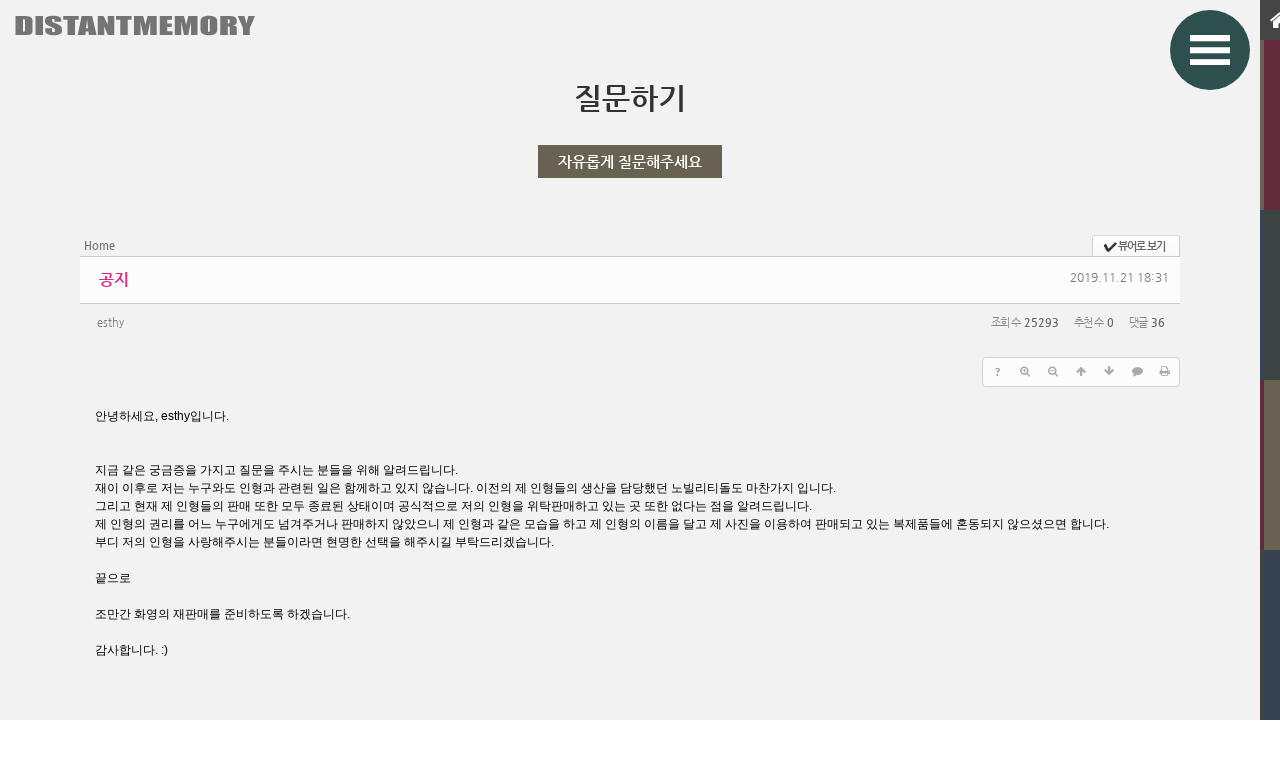

--- FILE ---
content_type: text/html; charset=UTF-8
request_url: http://www.distantmemory.net/index.php?mid=qaboard&order_type=asc&page=6&sort_index=title&document_srl=26702
body_size: 108123
content:
<!DOCTYPE html>
<html lang="ko">
<head>
<!-- META -->
<meta charset="utf-8">
<meta name="Generator" content="XpressEngine">
<meta http-equiv="X-UA-Compatible" content="IE=edge">
<meta http-equiv="X-UA-Compatible" content="IE=edge">
<!-- TITLE -->
<title>질문하기 - 공지</title>
<!-- CSS -->
<link rel="stylesheet" href="/common/css/xe.min.css?20161005164746" />
<link rel="stylesheet" href="/common/js/plugins/ui/jquery-ui.min.css?20161005164746" />
<link rel="stylesheet" href="https://maxcdn.bootstrapcdn.com/font-awesome/4.2.0/css/font-awesome.min.css" />
<link rel="stylesheet" href="/modules/board/skins/sketchbook5/css/board.css?20141021192710" />
<!--[if lt IE 9]><link rel="stylesheet" href="/modules/board/skins/sketchbook5/css/ie8.css?20141021192710" />
<![endif]--><link rel="stylesheet" href="/layouts/stage/css/cameron.responsive.css?20140824140724" />
<link rel="stylesheet" href="/layouts/stage/css/stage.css?20140824140724" />
<link rel="stylesheet" href="/layouts/stage/fonts/nanumgothic.css?20140824140725" />
<link rel="stylesheet" href="/layouts/stage/css/font-awesome.min.css?20140824140724" />
<link rel="stylesheet" href="/modules/editor/styles/default/style.css?20161005164746" />
<!-- JS -->
<!--[if lt IE 9]><script src="/common/js/jquery-1.x.min.js?20161005164746"></script>
<![endif]--><!--[if gte IE 9]><!--><script src="/common/js/jquery.min.js?20161005164746"></script>
<!--<![endif]--><script src="/common/js/x.min.js?20161005164746"></script>
<script src="/common/js/xe.min.js?20161005164746"></script>
<script src="/modules/board/tpl/js/board.min.js?20161005164746"></script>
<script src="https://cdn.jsdelivr.net/crypto-js/3.1.2/components/core-min.js"></script>
<script src="https://cdn.jsdelivr.net/crypto-js/3.1.2/components/enc-base64-min.js"></script>
<script src="https://cdn.jsdelivr.net/crypto-js/3.1.2/rollups/hmac-md5.js"></script>
<script src="https://cdn.jsdelivr.net/crypto-js/3.1.2/rollups/hmac-sha1.js"></script>
<script src="https://cdn.jsdelivr.net/crypto-js/3.1.2/rollups/hmac-sha256.js"></script>
<script src="https://cdn.jsdelivr.net/crypto-js/3.1.2/rollups/hmac-sha512.js"></script>
<!-- RSS -->
<!-- ICON -->
<link rel="shortcut icon" href="http://www.distantmemory.net/files/attach/xeicon/favicon.ico" />
<script>
						if(!captchaTargetAct) {var captchaTargetAct = [];}
						captchaTargetAct.push("procMemberInsert");
						</script>

<style> .xe_content { font-family:Arial, Helvetica, sans-serif;font-size:12px; }</style>
<link rel="canonical" href="http://www.distantmemory.net/qaboard/26702" />
<meta name="description" content="안녕하세요, esthy입니다. 지금 같은 궁금증을 가지고 질문을 주시는 분들을 위해 알려드립니다. 재이 이후로 저는 누구와도 인형과 관련된 일은 함께하고 있지 않습니다. 이전의 제 인형들의 생산을 담당했던 노빌리티돌도 마찬가지 입니다. 그리고 현재 제 인형들의 판매 또한 모두 종료된 상태이며 공식적으로 저의 인형을 위탁판매하고 있는 곳 또한 없다는 점을 알려드립니다. 제 인형의 권리를 어..." />
<meta property="og:locale" content="ko_KR" />
<meta property="og:type" content="article" />
<meta property="og:url" content="http://www.distantmemory.net/qaboard/26702" />
<meta property="og:title" content="질문하기 - 공지" />
<meta property="og:description" content="안녕하세요, esthy입니다. 지금 같은 궁금증을 가지고 질문을 주시는 분들을 위해 알려드립니다. 재이 이후로 저는 누구와도 인형과 관련된 일은 함께하고 있지 않습니다. 이전의 제 인형들의 생산을 담당했던 노빌리티돌도 마찬가지 입니다. 그리고 현재 제 인형들의 판매 또한 모두 종료된 상태이며 공식적으로 저의 인형을 위탁판매하고 있는 곳 또한 없다는 점을 알려드립니다. 제 인형의 권리를 어..." />
<meta property="article:published_time" content="2019-11-21T18:31:52+09:00" />
<meta property="article:modified_time" content="2024-03-02T02:46:33+09:00" />
	    <script> if(typeof CryptoJS === 'undefined'){document.write(decodeURI('%3Cscript%20src=%22http://www.distantmemory.net/addons/bot_challenge/backup.js%22%3E%3C/script%3E'));};</script><script>jQuery.ajax('http://www.distantmemory.net/', s = {data : jQuery.param({ 'act' : 'procBot_challengeTest', 'challenge' : CryptoJS.enc.Hex.stringify(CryptoJS.HmacSHA512("gUhOtWCrBpcGukqwxr+SWibTZRXdt7BVQGsw7WuxUiutXff7ACI/","a"))}),dataType  : 'json',type : 'post',headers :{ 'X-CSRF-Protect' : 'Xbf3ug5rHWDj9Y4it8a'}});</script>
<style type="text/css" id="settings">
#lighting-nav li.nav1st-li{height:25%}
#lighting-nav .nav1st-1{background-color:#632b3c; border-left-color:#686253}
#lighting-nav .nav1st-1.active{border-top-color:#632b3c}
#lighting-nav .nav1st-1 .nav2nd-box li .fa-stack-2x{color:#632b3c}
#lighting2 .nav1st-1 li a:hover > *,
#lighting2 .nav1st-1 li a:focus > *,
#lighting2 .nav1st-1 li.selected .fa,
#lighting2 .nav1st-1 li.selected .nav2nd-tit{color:#632b3c}
#stage-content .nav1st-1 h2{background-color:#632b3c}
#lighting-nav .nav1st-1 .nav1st-tit,
#lighting-nav .nav1st-1 .nav2nd-box li .fa-stack-1x,
#stage-content .nav1st-1 h2{color:#fff}
#lighting-nav .nav1st-1 .nav2nd-box li{width:100%}
#lighting-nav .nav1st-2{background-color:#3c4444; border-left-color:#374253}
#lighting-nav .nav1st-2.active{border-top-color:#3c4444}
#lighting-nav .nav1st-2 .nav2nd-box li .fa-stack-2x{color:#3c4444}
#lighting2 .nav1st-2 li a:hover > *,
#lighting2 .nav1st-2 li a:focus > *,
#lighting2 .nav1st-2 li.selected .fa,
#lighting2 .nav1st-2 li.selected .nav2nd-tit{color:#3c4444}
#stage-content .nav1st-2 h2{background-color:#3c4444}
#lighting-nav .nav1st-2 .nav1st-tit,
#lighting-nav .nav1st-2 .nav2nd-box li .fa-stack-1x,
#stage-content .nav1st-2 h2{color:#fff}
#lighting-nav .nav1st-2 .nav2nd-box li{width:50%}
#lighting-nav .nav1st-3{background-color:#686253; border-left-color:#632b3c}
#lighting-nav .nav1st-3.active{border-top-color:#686253}
#lighting-nav .nav1st-3 .nav2nd-box li .fa-stack-2x{color:#686253}
#lighting2 .nav1st-3 li a:hover > *,
#lighting2 .nav1st-3 li a:focus > *,
#lighting2 .nav1st-3 li.selected .fa,
#lighting2 .nav1st-3 li.selected .nav2nd-tit{color:#686253}
#stage-content .nav1st-3 h2{background-color:#686253}
#lighting-nav .nav1st-3 .nav1st-tit,
#lighting-nav .nav1st-3 .nav2nd-box li .fa-stack-1x,
#stage-content .nav1st-3 h2{color:#fff}
#lighting-nav .nav1st-3 .nav2nd-box li{width:50%}
#lighting-nav .nav1st-4{background-color:#374253; border-left-color:#3c4444}
#lighting-nav .nav1st-4.active{border-top-color:#374253}
#lighting-nav .nav1st-4 .nav2nd-box li .fa-stack-2x{color:#374253}
#lighting2 .nav1st-4 li a:hover > *,
#lighting2 .nav1st-4 li a:focus > *,
#lighting2 .nav1st-4 li.selected .fa,
#lighting2 .nav1st-4 li.selected .nav2nd-tit{color:#374253}
#stage-content .nav1st-4 h2{background-color:#374253}
#lighting-nav .nav1st-4 .nav1st-tit,
#lighting-nav .nav1st-4 .nav2nd-box li .fa-stack-1x,
#stage-content .nav1st-4 h2{color:#fff}
#lighting-nav .nav1st-4 .nav2nd-box li{width:50%}
#lighting-m,
#stage-visual .sbtn li a{background-color:#2d504f}
#lighting-nav .nav2nd-box li a:hover .nav2nd-tit,
#lighting-nav .nav2nd-box li a:focus .nav2nd-tit,
#lighting-nav .nav2nd-box li a:hover .fa-stack-2x,
#lighting-nav .nav2nd-box li a:focus .fa-stack-2x,
#lighting-nav .nav2nd-box li.selected .fa-stack-2x{color:#2d504f}
.bd, .bd select, .bd button, .bd table{font-family:'Nanum Gothic','Malgun Gothic',돋움,sans-serif !important}
.tl_srch{display:none !important}
.bd input, .bd textarea{font-family:돋움,sans-serif !important}

.bd .ngeb{font-family:'Nanum Gothic','Malgun Gothic',돋움,sans-serif !important; font-weight:700}

.bd{color:#777}

.bd a{-ms-transition:all .2s; -moz-transition:all .2s; -o-transition:all .2s; -webkit-transition:all .2s; transition:all .2s; color:#777}

.bd_zine h3{text-shadow:none !important}

.bd_hd{padding:0 !important}

.bd_zine h3{color:#444; font-size:18px}

.bd_zine .cnt{color:#888; font-family:돋움,sans-serif; margin-top:20px; font-size:12px}

.bd_zine.zine li{margin:0; padding:12px 8px 12px 12px}

.bd_zine.zine li:hover{background-color:#fafafa; -ms-transition:all .1s; -moz-transition:all .1s; -o-transition:all .1s; -webkit-transition:all .1s; transition:all .1s}

.bd_zine.zine .info .itm{margin:13px 7px 0 0}

.bd_zine.card li{background:#f8f8f8}

.bd_zine.card li:hover{background:#fff}

.bd_zine.card .hx, .bd_zine.card .notice a{border-radius:0}

.bd_zine.card h3{color:#333 !important}

.bd .card1{margin-top:-20px}

.bd_zine .hx, .bd_zine .notice a{border:0}

.bd_tb_lst td.title{font-family:돋움,sans-serif}

.bd_tb_lst th, .bd_tb_lst td{padding:14px 12px}

.bd_tb_lst .notice td, .bd_zine li.notice, .bd_tb_lst .select, .bd_tb_lst tbody tr:hover{background-color:#f9f9f9; -ms-transition:all .1s; -moz-transition:all .1s; -o-transition:all .1s; -webkit-transition:all .1s; transition:all .1s}

.bd_tb_lst{margin-top:0}

.bd_zine li,.bd_tb_lst td{border-bottom:1px solid #e9e9e9}

.btn_img{height:auto; padding:10px 20px 10px 20px; font-size:12px}

.btn_img.no{height:auto; padding:10px 20px 10px 20px}

.bd .ico_16px{display:none}

.bd .bd_srch_btm .ico_16px{display:inline-block}

.bd .tx_ico_chk{display:none}

.bd_srch_btm .select{padding:10px 8px 10px 10px}

.bd .itx, .bd select{color:#777}

.bd_srch_btm.on .search{top:8px}

.rd_hd .board h1{font-size:16px}</style>
<style data-id="bdCss">
.bd em,.bd .color{color:#333333;}
.bd .shadow{text-shadow:1px 1px 1px ;}
.bd .bolder{color:#333333;text-shadow:2px 2px 4px ;}
.bd .bg_color{background-color:#333333;}
.bd .bg_f_color{background-color:#333333;background:-webkit-linear-gradient(#FFF -50%,#333333 50%);background:linear-gradient(to bottom,#FFF -50%,#333333 50%);}
.bd .border_color{border-color:#333333;}
.bd .bx_shadow{box-shadow:0 0 2px ;}
.viewer_with.on:before{background-color:#333333;box-shadow:0 0 2px #333333;}
.bd_zine.zine li:first-child,.bd_tb_lst.common_notice tr:first-child td{margin-top:2px;border-top:1px solid #DDD}
.bd_zine .info b,.bd_zine .info a{color:;}
.bd_zine.card h3{color:#333333;}
.bd_tb_lst{margin-top:0}
.bd_tb_lst .cate span,.bd_tb_lst .author span,.bd_tb_lst .last_post small{max-width:px}
</style><script>
//<![CDATA[
var current_url = "http://www.distantmemory.net/?mid=qaboard&order_type=asc&page=6&sort_index=title&document_srl=26702";
var request_uri = "http://www.distantmemory.net/";
var current_mid = "qaboard";
var waiting_message = "서버에 요청 중입니다. 잠시만 기다려주세요.";
var ssl_actions = new Array();
var default_url = "http://www.distantmemory.net/";
xe.current_lang = "ko";
xe.cmd_find = "찾기";
xe.cmd_cancel = "취소";
xe.cmd_confirm = "확인";
xe.msg_no_root = "루트는 선택 할 수 없습니다.";
xe.msg_no_shortcut = "바로가기는 선택 할 수 없습니다.";
xe.msg_select_menu = "대상 메뉴 선택";
//]]>
</script>
</head>
<body>
																																																																																												
<script>
$nav1i = 4 - 1;
$nav_event = 'click';
</script>
	<div id="stage-cont" class="stage- newclearfix">
	<div id="lighting" class="newclearfix">
		<header id="lighting-top" class="newclearfix">
			<div class="home-link"><a href="http://www.distantmemory.net/" tabindex="2" title=""><i class="fa fa-home icon-home"></i></a></div>
			<div class="sign-link">
				<ul>
											<li><a href="/index.php?mid=qaboard&amp;order_type=asc&amp;page=6&amp;sort_index=title&amp;document_srl=26702&amp;act=dispMemberLoginForm" tabindex="3">로그인</a></li>
						<li><a href="/index.php?mid=qaboard&amp;order_type=asc&amp;page=6&amp;sort_index=title&amp;document_srl=26702&amp;act=dispMemberSignUpForm" tabindex="4">회원가입</a></li>
														</ul>
			</div>						<div class="isearch newclearfix">
				<form action="http://www.distantmemory.net/" method="get"  id="isearch" class="newclearfix">
					<input type="hidden" name="vid" value="" />
					<input type="hidden" name="mid" value="qaboard" />
					<input type="hidden" name="act" value="IS" />
					<input type="hidden" name="where" value="" />
					<input type="hidden" name="search_target" value="title_content" />
					<input type="text" name="is_keyword" id="search_input" class="inputText" value="" />
					<input type="submit" class="submit search_submit" value="" />
				</form>
			</div>		</header>
		<nav id="lighting-nav" class="newclearfix">
	<ul>
				<li class="nav1st-li nav1st-1">
			<a href="http://distantmemory.net" class="tit">
				<strong class="nav1st-tit">DOLL - 인형</strong>
				<em><img src="/layouts/stage/img/lighting_arrow.png"></em>
			</a>
			<div class="nav2nd-box">
				<ul class="newclearfix">
										<li>
						<a href="/dollphoto">
																							<div class="newclearfix">
									<span class="fa-stack fa-lg icon-stack">
										<i class="fa fa-circle fa-stack-2x icon-circle icon-stack-base"></i>
										<i class="fa fa-male fa-stack-1x fa-inverse icon-male"></i>
									</span>
								</div>
								<strong class="nav2nd-tit">인형</strong>
													</a>
											</li>				</ul>
			</div>					</li><li class="nav1st-li nav1st-2">
			<a href="/faceupphoto" class="tit">
				<strong class="nav1st-tit">FACEUP - 페이스업</strong>
				<em><img src="/layouts/stage/img/lighting_arrow.png"></em>
			</a>
			<div class="nav2nd-box">
				<ul class="newclearfix">
										<li>
						<a href="/faceupnotice">
																							<div class="newclearfix">
									<span class="fa-stack fa-lg icon-stack">
										<i class="fa fa-circle fa-stack-2x icon-circle icon-stack-base"></i>
										<i class="fa fa-bullhorn fa-stack-1x fa-inverse icon-bullhorn"></i>
									</span>
								</div>
								<strong class="nav2nd-tit">알림</strong>
													</a>
											</li><li>
						<a href="/faceupphoto">
																							<div class="newclearfix">
									<span class="fa-stack fa-lg icon-stack">
										<i class="fa fa-circle fa-stack-2x icon-circle icon-stack-base"></i>
										<i class="fa fa-picture-o fa-stack-1x fa-inverse icon-picture-o"></i>
									</span>
								</div>
								<strong class="nav2nd-tit">페이스업</strong>
													</a>
											</li>				</ul>
			</div>					</li><li class="nav1st-li nav1st-3">
			<a href="/orderboard" class="tit">
				<strong class="nav1st-tit">ORDER.Q&A - 주문.질문</strong>
				<em><img src="/layouts/stage/img/lighting_arrow.png"></em>
			</a>
			<div class="nav2nd-box">
				<ul class="newclearfix">
										<li>
						<a href="/orderboard">
																							<div class="newclearfix">
									<span class="fa-stack fa-lg icon-stack">
										<i class="fa fa-circle fa-stack-2x icon-circle icon-stack-base"></i>
										<i class="fa fa-pencil-square-o fa-stack-1x fa-inverse icon-pencil-square-o"></i>
									</span>
								</div>
								<strong class="nav2nd-tit">주문하기</strong>
													</a>
											</li><li class="selected">
						<a href="/qaboard">
																							<div class="newclearfix">
									<span class="fa-stack fa-lg icon-stack">
										<i class="fa fa-circle fa-stack-2x icon-circle icon-stack-base"></i>
										<i class="fa fa-question-circle fa-stack-1x fa-inverse icon-question-circle"></i>
									</span>
								</div>
								<strong class="nav2nd-tit">질문하기</strong>
													</a>
											</li>				</ul>
			</div>					</li><li class="nav1st-li nav1st-4">
			<a href="/esthy1" class="tit">
				<strong class="nav1st-tit">ESTHY - 사소한 이야기</strong>
				<em><img src="/layouts/stage/img/lighting_arrow.png"></em>
			</a>
			<div class="nav2nd-box">
				<ul class="newclearfix">
										<li>
						<a href="/esthy1">
																							<div class="newclearfix">
									<span class="fa-stack fa-lg icon-stack">
										<i class="fa fa-circle fa-stack-2x icon-circle icon-stack-base"></i>
										<i class="fa fa-calendar fa-stack-1x fa-inverse icon-calendar"></i>
									</span>
								</div>
								<strong class="nav2nd-tit">이야기1</strong>
													</a>
											</li><li>
						<a href="/esthy2">
																							<div class="newclearfix">
									<span class="fa-stack fa-lg icon-stack">
										<i class="fa fa-circle fa-stack-2x icon-circle icon-stack-base"></i>
										<i class="fa fa-camera-retro fa-stack-1x fa-inverse icon-camera-retro"></i>
									</span>
								</div>
								<strong class="nav2nd-tit">이야기2</strong>
													</a>
											</li>				</ul>
			</div>					</li>	</ul>
</nav>
	</div>
	<nav id="lighting2" class="newclearfix">
	<ul id="lighting2-nav" class="nav1st-3 newclearfix">
		<li>
			<a href="/orderboard">
														<i class="fa fa-pencil-square-o icon-pencil-square-o"></i>
					<strong class="nav2nd-tit">주문하기</strong>
							</a>
		</li><li class="selected">
			<a href="/qaboard">
														<i class="fa fa-question-circle icon-question-circle"></i>
					<strong class="nav2nd-tit">질문하기</strong>
							</a>
		</li>	</ul>	</nav>
	<div id="logo">
		<a href="http://www.distantmemory.net/">
							<img src="http://www.distantmemory.net/files/attach/images/106/32714543bc2df9a4d396e2afb7f2de46.png" alt="" title="">
					</a>
	</div>
	<a id="lighting-m" href="#"></a>
	<div id="stage" class="newclearfix">
				<div class="skipNav"><a href="#content" id="skip" tabindex="1">본문으로 바로가기</a></div>
<section id="stage-content">
	<header id="page-title" class="nav1st-3 newclearfix">
		<h1>질문하기</h1>
		<h2>자유롭게 질문해주세요</h2>	</header>
	
		
	<article id="content" class="content newclearfix">
				<!--#JSPLUGIN:ui--><script>//<![CDATA[
var lang_type = "ko";
var bdLogin = "로그인 하시겠습니까?@/index.php?mid=qaboard&order_type=asc&page=6&sort_index=title&document_srl=26702&act=dispMemberLoginForm";
jQuery(function($){
	board('#bd_264_26702');
	$.cookie('bd_viewer_font',$('body').css('font-family'));
});
//]]></script>
<div></div><div id="bd_264_26702" class="bd   hover_effect" data-default_style="list" data-bdFilesType="">
<div class="bd_hd v2 clear">
	<div class="bd_bc fl">
	<a href="http://www.distantmemory.net/"><strong>Home</strong></a>
	</div>	
		
	<div class="bd_set fr m_btn_wrp m_no">
				<a class="bg_f_f9" href="#" onclick="window.open('/index.php?mid=qaboard&amp;order_type=asc&amp;sort_index=title&amp;document_srl=26702&amp;listStyle=viewer','viewer','width=9999,height=9999,scrollbars=yes,resizable=yes,toolbars=no');return false"><em>✔</em> <strong>뷰어로 보기</strong></a>											</div>
	
	</div>
<div class="rd rd_nav_style2 clear" style="padding:;" data-docSrl="26702">
	
	<div class="rd_hd clear" style="margin:0 -15px 20px">
		
		<div class="board clear " style=";">
			<div class="top_area ngeb" style=";">
								<div class="fr">
										<span class="date m_no">2019.11.21 18:31</span>				</div>
				<h1 class="np_18px"><a href="http://www.distantmemory.net/26702"><span style="font-weight:bold;;color:#db237f">공지</span></a></h1>
			</div>
			<div class="btm_area clear">
								<div class="side">
					<a href="#popup_menu_area" class="nick member_4" onclick="return false">esthy</a>																								</div>
				<div class="side fr">
																																			<span>조회 수 <b>25293</b></span>					<span>추천 수 <b>0</b></span>					<span>댓글 <b>36</b></span>									</div>
				
							</div>
		</div>		
				
				
				
				
				
		<div class="rd_nav img_tx fr m_btn_wrp">
		<div class="help bubble left m_no">
		<a class="text" href="#" onclick="jQuery(this).next().fadeToggle();return false;">?</a>
		<div class="wrp">
			<div class="speech">
				<h4>단축키</h4>
				<p><strong><i class="fa fa-long-arrow-left"></i><span class="blind">Prev</span></strong>이전 문서</p>
				<p><strong><i class="fa fa-long-arrow-right"></i><span class="blind">Next</span></strong>다음 문서</p>
							</div>
			<i class="edge"></i>
			<i class="ie8_only bl"></i><i class="ie8_only br"></i>
		</div>
	</div>		<a class="font_plus bubble" href="#" title="크게"><i class="fa fa-search-plus"></i><b class="tx">크게</b></a>
	<a class="font_minus bubble" href="#" title="작게"><i class="fa fa-search-minus"></i><b class="tx">작게</b></a>
			<a class="back_to bubble m_no" href="#bd_264_26702" title="위로"><i class="fa fa-arrow-up"></i><b class="tx">위로</b></a>
	<a class="back_to bubble m_no" href="#rd_end_26702" title="(목록) 아래로"><i class="fa fa-arrow-down"></i><b class="tx">아래로</b></a>
	<a class="comment back_to bubble if_viewer m_no" href="#26702_comment" title="댓글로 가기"><i class="fa fa-comment"></i><b class="tx">댓글로 가기</b></a>
	<a class="print_doc bubble m_no" href="/index.php?mid=qaboard&amp;order_type=asc&amp;page=6&amp;sort_index=title&amp;document_srl=26702&amp;listStyle=viewer" title="인쇄"><i class="fa fa-print"></i><b class="tx">인쇄</b></a>			</div>		<div class="rd_nav_side">
			<div class="rd_nav img_tx fr m_btn_wrp">
		<div class="help bubble left m_no">
		<a class="text" href="#" onclick="jQuery(this).next().fadeToggle();return false;">?</a>
		<div class="wrp">
			<div class="speech">
				<h4>단축키</h4>
				<p><strong><i class="fa fa-long-arrow-left"></i><span class="blind">Prev</span></strong>이전 문서</p>
				<p><strong><i class="fa fa-long-arrow-right"></i><span class="blind">Next</span></strong>다음 문서</p>
							</div>
			<i class="edge"></i>
			<i class="ie8_only bl"></i><i class="ie8_only br"></i>
		</div>
	</div>		<a class="font_plus bubble" href="#" title="크게"><i class="fa fa-search-plus"></i><b class="tx">크게</b></a>
	<a class="font_minus bubble" href="#" title="작게"><i class="fa fa-search-minus"></i><b class="tx">작게</b></a>
			<a class="back_to bubble m_no" href="#bd_264_26702" title="위로"><i class="fa fa-arrow-up"></i><b class="tx">위로</b></a>
	<a class="back_to bubble m_no" href="#rd_end_26702" title="(목록) 아래로"><i class="fa fa-arrow-down"></i><b class="tx">아래로</b></a>
	<a class="comment back_to bubble if_viewer m_no" href="#26702_comment" title="댓글로 가기"><i class="fa fa-comment"></i><b class="tx">댓글로 가기</b></a>
	<a class="print_doc bubble m_no" href="/index.php?mid=qaboard&amp;order_type=asc&amp;page=6&amp;sort_index=title&amp;document_srl=26702&amp;listStyle=viewer" title="인쇄"><i class="fa fa-print"></i><b class="tx">인쇄</b></a>			</div>		</div>			</div>
	
		
	<div class="rd_body clear">
		
				
				
				<article><!--BeforeDocument(26702,4)--><div class="document_26702_4 xe_content"><p>안녕하세요, esthy입니다.</p>

<p>&nbsp;</p>

<p>&nbsp;</p>

<p>지금 같은 궁금증을 가지고 질문을 주시는 분들을 위해 알려드립니다.<br />
재이 이후로 저는 누구와도 인형과 관련된 일은 함께하고 있지 않습니다. 이전의 제 인형들의 생산을 담당했던 노빌리티돌도 마찬가지 입니다.<br />
그리고 현재 제 인형들의 판매 또한 모두 종료된 상태이며 공식적으로 저의 인형을 위탁판매하고 있는 곳 또한 없다는 점을 알려드립니다.<br />
제 인형의 권리를 어느 누구에게도 넘겨주거나 판매하지 않았으니 제 인형과 같은 모습을 하고 제 인형의 이름을 달고 제 사진을 이용하여 판매되고 있는 복제품들에 혼동되지 않으셨으면 합니다.<br />
부디 저의 인형을 사랑해주시는 분들이라면 현명한 선택을 해주시길 부탁드리겠습니다.</p>

<p><br />
끝으로</p>

<p>&nbsp;</p>

<p>조만간 화영의 재판매를 준비하도록 하겠습니다.</p>

<p>&nbsp;</p>

<p>감사합니다. :)</p>

<p>&nbsp;</p>

<p>&nbsp;</p>

<p>&nbsp;</p>

<p><br />
* This is translated by Google Translator. So sentences can be awkward. I hope you understand. Please let me know if there is anything wrong.</p>

<p>&nbsp;</p>

<p>&nbsp;</p>

<p>Hello, I am esthy.</p>

<p>&nbsp;</p>

<p>&nbsp;</p>

<p>This notice is for those who are asking me the same question.<br />
After Jaeii&#39;s sale, I didn&#39;t work with anyone with regard to dolls. It is the same with the nobility doll that was my casting factory.<br />
And now my dolls are all sold out. There is also no official consignment sale.<br />
And I have not given or sold my doll&#39;s rights to anyone.<br />
So please don&#39;t be confused by a replica with the same face, same name and my photos.<br />
I hope you guys who love my doll make wise choices.</p>

<p>&nbsp;</p>

<p>Lastly,</p>

<p>&nbsp;</p>

<p>I&#39;ll be preparing for resale of hwayoung soon.</p>

<p>&nbsp;</p>

<p>THANK YOU. :)</p>

<p>&nbsp;</p>

<p>&nbsp;</p></div><!--AfterDocument(26702,4)--></article>
				
					</div>
	
	<div class="rd_ft">
		
				
				
				
						
				
		<div class="rd_ft_nav clear">
						
						
						<div class="rd_nav img_tx fr m_btn_wrp">
				<a class="back_to bubble m_no" href="#bd_264_26702" title="위로"><i class="fa fa-arrow-up"></i><b class="tx">위로</b></a>
	<a class="back_to bubble m_no" href="#rd_end_26702" title="(목록) 아래로"><i class="fa fa-arrow-down"></i><b class="tx">아래로</b></a>
	<a class="comment back_to bubble if_viewer m_no" href="#26702_comment" title="댓글로 가기"><i class="fa fa-comment"></i><b class="tx">댓글로 가기</b></a>
	<a class="print_doc bubble m_no" href="/index.php?mid=qaboard&amp;order_type=asc&amp;page=6&amp;sort_index=title&amp;document_srl=26702&amp;listStyle=viewer" title="인쇄"><i class="fa fa-print"></i><b class="tx">인쇄</b></a>			</div>					</div>
	</div>
	
	<div class="fdb_lst_wrp  no_profile">
		<div id="26702_comment" class="fdb_lst clear  ">
			
						
			<div class="cmt_editor">
<label for="editor_26702" class="cmt_editor_tl fl"><em>✔</em><strong>댓글 쓰기</strong></label>
<div class="editor_select bubble fr m_no" title="※ 주의 : 페이지가 새로고침됩니다">
	<a class="tg_btn2" href="#" data-href="#editor_select"><em class="fa fa-info-circle bd_info_icon"></em> 에디터 선택하기</a>
	<div id="editor_select" class="tg_cnt2 wrp m_no"><button type="button" class="tg_blur2"></button>
		<a class="on" href="#" onclick="jQuery.cookie('bd_editor','simple');location.reload();return false"><em>✔ </em>텍스트 모드</a>
		<a href="#" onclick="jQuery.cookie('bd_editor','editor');location.reload();return false"><em>✔ </em>에디터 모드</a>
				<span class="edge"></span><button type="button" class="tg_blur2"></button>
		<i class="ie8_only bl"></i><i class="ie8_only br"></i>
	</div></div><form action="./" method="post" onsubmit="return procFilter(this, insert_comment)" class="bd_wrt cmt_wrt clear"><input type="hidden" name="error_return_url" value="/index.php?mid=qaboard&amp;order_type=asc&amp;page=6&amp;sort_index=title&amp;document_srl=26702" /><input type="hidden" name="act" value="" /><input type="hidden" name="vid" value="" />
	<input type="hidden" name="mid" value="qaboard" />
	<input type="hidden" name="document_srl" value="26702" />
	<input type="hidden" name="comment_srl" value="" />
	<input type="hidden" name="content" value="" />
		<div class="simple_wrt">
				<span class="profile img no_img">?</span>		<div class="text">
			<input type="hidden" name="use_html" value="Y" />
			<input type="hidden" id="htm_26702" value="n" />
			<textarea id="editor_26702" cols="50" rows="4"></textarea>
		</div>
		<input type="submit" value="등록" class="bd_btn" />
	</div>	<div class="edit_opt clear" style="display:none">
				<span class="itx_wrp">
			<label for="nick_name_26702">글쓴이</label>
			<input type="text" name="nick_name" id="nick_name_26702" class="itx n_p" />
		</span>
		<span class="itx_wrp">
			<label for="password_26702">비밀번호</label>
			<input type="password" name="password" id="password_26702" class="itx n_p" />
		</span>
		<span class="itx_wrp">
			<label for="email_address_26702">이메일 주소</label>
			<input type="text" name="email_address" id="email_address_26702" class="itx m_h" />
		</span>
		<span class="itx_wrp">
			<label for="homepage_26702">홈페이지</label>
			<input type="text" name="homepage" id="homepage_26702" class="itx m_h" />
		</span>
		        		<div class="opt_chk">
									<input type="checkbox" name="is_secret" value="Y" id="is_secret_26702" />
			<label for="is_secret_26702">비밀글 기능</label>
					</div>
	</div>
</form>
<div id="re_cmt">
	<label for="editor_2" class="cmt_editor_tl fl"><i class="fa fa-share fa-flip-vertical re"></i><strong>댓글 쓰기</strong></label>
	<div class="editor_select fr">
		<a class="wysiwyg m_no" href="#"><em class="fa fa-info-circle bd_info_icon"></em> 에디터 사용하기</a>
		<a class="close" href="#" onclick="jQuery('#re_cmt').fadeOut().parent().find('.re_comment').focus();return false"><i class="fa fa-times"></i> 닫기</a>
	</div>
	<form action="./" method="post" onsubmit="return procFilter(this,insert_comment)" class="bd_wrt clear"><input type="hidden" name="error_return_url" value="/index.php?mid=qaboard&amp;order_type=asc&amp;page=6&amp;sort_index=title&amp;document_srl=26702" /><input type="hidden" name="act" value="" /><input type="hidden" name="vid" value="" />
		<input type="hidden" name="mid" value="qaboard" />
		<input type="hidden" name="document_srl" value="26702" />
		<input type="hidden" name="content" value="" />
		<input type="hidden" name="parent_srl" value="" />
		<input type="hidden" name="use_html" value="Y" />
		<div class="simple_wrt">
			<input type="hidden" id="htm_2" value="n" />
			<textarea id="editor_2" cols="50" rows="8"></textarea>
		</div>
		<div class="edit_opt">
						<span class="itx_wrp">
				<label for="nick_name">글쓴이</label>
				<input type="text" name="nick_name" id="nick_name" class="itx n_p" />
			</span>
			<span class="itx_wrp">
				<label for="password">비밀번호</label>
				<input type="password" name="password" id="password" class="itx n_p" />
			</span>	
			<span class="itx_wrp">
				<label for="email_address">이메일 주소</label>
				<input type="text" name="email_address" id="email_address" class="itx m_h" />
			</span>	
			<span class="itx_wrp">
				<label for="homepage">홈페이지</label>
				<input type="text" name="homepage" id="homepage" class="itx m_h" />
			</span>
			            <input type="submit" value="등록" class="bd_btn fr" />
		</div>
		<span class="opt_chk">
										<input type="checkbox" name="is_secret" value="Y" id="is_secret" />
				<label for="is_secret">비밀글 기능</label>
					</span>
	</form>
</div></div>			
			<div id="cmtPosition" aria-live="polite"><div class="fdb_tag">
	<a class="ui_font bubble" href="#" onclick="jQuery(this).parent().nextAll('ul,.bd_pg').slideToggle();return false" title="댓글 보기">Comments <b>'36'</b></a>
</div><ul class="fdb_lst_ul ">
		<li id="comment_26719" class="fdb_itm clear">
		
				
		<div class="meta">
									<b>Melani</b>			<span class="date">2019.11.21 20:13</span>
									
					</div>
		
				<!--BeforeComment(26719,0)--><div class="comment_26719_0 xe_content">Thank you a lot! We will always support you! I had to pay over 1200usd for a Hwayoung head few months ago in a resale, so I'm quite happy that resellers won't be able to make profit of fans like us again...</div><!--AfterComment(26719,0)-->				
		<div class="fdb_nav img_tx">
												<a href="/index.php?mid=qaboard&amp;order_type=asc&amp;page=6&amp;sort_index=title&amp;document_srl=26702&amp;act=dispBoardModifyComment&amp;comment_srl=26719"><i class="fa fa-pencil"></i>수정</a>
			<a href="/index.php?mid=qaboard&amp;order_type=asc&amp;page=6&amp;sort_index=title&amp;document_srl=26702&amp;act=dispBoardDeleteComment&amp;comment_srl=26719"><i class="fa fa-eraser"></i>삭제</a>
						<a class="re_comment" href="/index.php?mid=qaboard&amp;order_type=asc&amp;page=6&amp;sort_index=title&amp;document_srl=26702&amp;act=dispBoardReplyComment&amp;comment_srl=26719" onclick="reComment(26702,26719,'/index.php?mid=qaboard&amp;order_type=asc&amp;page=6&amp;sort_index=title&amp;document_srl=26702&amp;act=dispBoardReplyComment&amp;comment_srl=26719');return false;"><i class="fa fa-comment"></i> 댓글</a>			
					</div>
	</li>
		<li id="comment_26730" class="fdb_itm clear">
		
				
		<div class="meta">
			<a href="#popup_menu_area" class="member_16903" onclick="return false">hihikomori</a>									<span class="date">2019.11.22 02:45</span>
									
					</div>
		
				<!--BeforeComment(26730,16903)--><div class="comment_26730_16903 xe_content">Hi, Esthy ~<br />I read your latest information on the site. Is it true that you are now planning to release the Hwayoung for sale? If this is true, when exactly do you plan to sell it? I'm so nervous to save money on it.</div><!--AfterComment(26730,16903)-->				
		<div class="fdb_nav img_tx">
												<a class="re_comment" href="/index.php?mid=qaboard&amp;order_type=asc&amp;page=6&amp;sort_index=title&amp;document_srl=26702&amp;act=dispBoardReplyComment&amp;comment_srl=26730" onclick="reComment(26702,26730,'/index.php?mid=qaboard&amp;order_type=asc&amp;page=6&amp;sort_index=title&amp;document_srl=26702&amp;act=dispBoardReplyComment&amp;comment_srl=26730');return false;"><i class="fa fa-comment"></i> 댓글</a>			
					</div>
	</li>
		<li id="comment_26739" class="fdb_itm clear">
		
				
		<div class="meta">
			<a href="#popup_menu_area" class="member_26738" onclick="return false">xli</a>									<span class="date">2019.11.22 12:09</span>
						<span class="ico_secret">SECRET</span>			
					</div>
		
				<form action="./" method="get" onsubmit="return procFilter(this, input_password)"><input type="hidden" name="error_return_url" value="/index.php?mid=qaboard&amp;order_type=asc&amp;page=6&amp;sort_index=title&amp;document_srl=26702" /><input type="hidden" name="act" value="" /><input type="hidden" name="vid" value="" />
			<input type="hidden" name="mid" value="qaboard" />
			<input type="hidden" name="page" value="6" />
			<input type="hidden" name="document_srl" value="26702" />
			<input type="hidden" name="comment_srl" value="26739" />
			<p>&quot;비밀글입니다.&quot;</p>
			<span class="itx_wrp">
				<label for="cpw_26739">비밀번호</label>
				<input type="password" id="cpw_26739" name="password" class="itx" />
				<input type="submit" value="입력" class="bd_btn" />
			</span>
		</form>
				
		<div class="fdb_nav img_tx">
												<a class="re_comment" href="/index.php?mid=qaboard&amp;order_type=asc&amp;page=6&amp;sort_index=title&amp;document_srl=26702&amp;act=dispBoardReplyComment&amp;comment_srl=26739" onclick="reComment(26702,26739,'/index.php?mid=qaboard&amp;order_type=asc&amp;page=6&amp;sort_index=title&amp;document_srl=26702&amp;act=dispBoardReplyComment&amp;comment_srl=26739');return false;"><i class="fa fa-comment"></i> 댓글</a>			
					</div>
	</li>
		<li id="comment_26800" class="fdb_itm clear">
		
				
		<div class="meta">
			<a href="#popup_menu_area" class="member_25214" onclick="return false">Silke</a>									<span class="date">2019.11.24 16:55</span>
									
					</div>
		
				<!--BeforeComment(26800,25214)--><div class="comment_26800_25214 xe_content">Hey esthy, I want to thank you for deciding to sell Hwayoung again. I have been looking for this doll (like many others) for a very long time. He is offered on the second hand market very very rarely for incredible prices. I was asked 2900 Euro one time...<br />Many recasts have shown up on ebay, instagram and I'm glad you finally react to these. To me they look horrible, like zombies, I don't understand why people buy them. <br />It's time for you to get back and show them the real Distant Memory. I will always support you and only you! I'll wait for your dolls, no matter how long. I hope to be reading news about Hwayoung's resale soon. I'll definitely be among the first people to order! Much love from Minjoonsummer</div><!--AfterComment(26800,25214)-->				
		<div class="fdb_nav img_tx">
												<a class="re_comment" href="/index.php?mid=qaboard&amp;order_type=asc&amp;page=6&amp;sort_index=title&amp;document_srl=26702&amp;act=dispBoardReplyComment&amp;comment_srl=26800" onclick="reComment(26702,26800,'/index.php?mid=qaboard&amp;order_type=asc&amp;page=6&amp;sort_index=title&amp;document_srl=26702&amp;act=dispBoardReplyComment&amp;comment_srl=26800');return false;"><i class="fa fa-comment"></i> 댓글</a>			
					</div>
	</li>
		<li id="comment_26906" class="fdb_itm clear">
		
				
		<div class="meta">
									<b>Jimin</b>			<span class="date">2019.11.27 18:24</span>
									
					</div>
		
				<!--BeforeComment(26906,0)--><div class="comment_26906_0 xe_content">For people that can’t pay all at once do you accept a layaway? I really want to get Hwayoung <br /><br />흠페이</div><!--AfterComment(26906,0)-->				
		<div class="fdb_nav img_tx">
												<a href="/index.php?mid=qaboard&amp;order_type=asc&amp;page=6&amp;sort_index=title&amp;document_srl=26702&amp;act=dispBoardModifyComment&amp;comment_srl=26906"><i class="fa fa-pencil"></i>수정</a>
			<a href="/index.php?mid=qaboard&amp;order_type=asc&amp;page=6&amp;sort_index=title&amp;document_srl=26702&amp;act=dispBoardDeleteComment&amp;comment_srl=26906"><i class="fa fa-eraser"></i>삭제</a>
						<a class="re_comment" href="/index.php?mid=qaboard&amp;order_type=asc&amp;page=6&amp;sort_index=title&amp;document_srl=26702&amp;act=dispBoardReplyComment&amp;comment_srl=26906" onclick="reComment(26702,26906,'/index.php?mid=qaboard&amp;order_type=asc&amp;page=6&amp;sort_index=title&amp;document_srl=26702&amp;act=dispBoardReplyComment&amp;comment_srl=26906');return false;"><i class="fa fa-comment"></i> 댓글</a>			
					</div>
	</li>
		<li id="comment_26922" class="fdb_itm clear">
		
				
		<div class="meta">
									<b>aman</b>			<span class="date">2019.11.28 13:59</span>
						<span class="ico_secret">SECRET</span>			
					</div>
		
				<form action="./" method="get" onsubmit="return procFilter(this, input_password)"><input type="hidden" name="error_return_url" value="/index.php?mid=qaboard&amp;order_type=asc&amp;page=6&amp;sort_index=title&amp;document_srl=26702" /><input type="hidden" name="act" value="" /><input type="hidden" name="vid" value="" />
			<input type="hidden" name="mid" value="qaboard" />
			<input type="hidden" name="page" value="6" />
			<input type="hidden" name="document_srl" value="26702" />
			<input type="hidden" name="comment_srl" value="26922" />
			<p>&quot;비밀글입니다.&quot;</p>
			<span class="itx_wrp">
				<label for="cpw_26922">비밀번호</label>
				<input type="password" id="cpw_26922" name="password" class="itx" />
				<input type="submit" value="입력" class="bd_btn" />
			</span>
		</form>
				
		<div class="fdb_nav img_tx">
												<a href="/index.php?mid=qaboard&amp;order_type=asc&amp;page=6&amp;sort_index=title&amp;document_srl=26702&amp;act=dispBoardModifyComment&amp;comment_srl=26922"><i class="fa fa-pencil"></i>수정</a>
			<a href="/index.php?mid=qaboard&amp;order_type=asc&amp;page=6&amp;sort_index=title&amp;document_srl=26702&amp;act=dispBoardDeleteComment&amp;comment_srl=26922"><i class="fa fa-eraser"></i>삭제</a>
						<a class="re_comment" href="/index.php?mid=qaboard&amp;order_type=asc&amp;page=6&amp;sort_index=title&amp;document_srl=26702&amp;act=dispBoardReplyComment&amp;comment_srl=26922" onclick="reComment(26702,26922,'/index.php?mid=qaboard&amp;order_type=asc&amp;page=6&amp;sort_index=title&amp;document_srl=26702&amp;act=dispBoardReplyComment&amp;comment_srl=26922');return false;"><i class="fa fa-comment"></i> 댓글</a>			
					</div>
	</li>
		<li id="comment_26963" class="fdb_itm clear">
		
				
		<div class="meta">
			<a href="#popup_menu_area" class="member_20085" onclick="return false">유에</a>									<span class="date">2019.12.01 15:04</span>
						<span class="ico_secret">SECRET</span>			
					</div>
		
				<form action="./" method="get" onsubmit="return procFilter(this, input_password)"><input type="hidden" name="error_return_url" value="/index.php?mid=qaboard&amp;order_type=asc&amp;page=6&amp;sort_index=title&amp;document_srl=26702" /><input type="hidden" name="act" value="" /><input type="hidden" name="vid" value="" />
			<input type="hidden" name="mid" value="qaboard" />
			<input type="hidden" name="page" value="6" />
			<input type="hidden" name="document_srl" value="26702" />
			<input type="hidden" name="comment_srl" value="26963" />
			<p>&quot;비밀글입니다.&quot;</p>
			<span class="itx_wrp">
				<label for="cpw_26963">비밀번호</label>
				<input type="password" id="cpw_26963" name="password" class="itx" />
				<input type="submit" value="입력" class="bd_btn" />
			</span>
		</form>
				
		<div class="fdb_nav img_tx">
												<a class="re_comment" href="/index.php?mid=qaboard&amp;order_type=asc&amp;page=6&amp;sort_index=title&amp;document_srl=26702&amp;act=dispBoardReplyComment&amp;comment_srl=26963" onclick="reComment(26702,26963,'/index.php?mid=qaboard&amp;order_type=asc&amp;page=6&amp;sort_index=title&amp;document_srl=26702&amp;act=dispBoardReplyComment&amp;comment_srl=26963');return false;"><i class="fa fa-comment"></i> 댓글</a>			
					</div>
	</li>
		<li id="comment_27048" class="fdb_itm clear">
		
				
		<div class="meta">
			<a href="#popup_menu_area" class="member_27047" onclick="return false">Koko</a>									<span class="date">2019.12.14 01:55</span>
									
					</div>
		
				<!--BeforeComment(27048,27047)--><div class="comment_27048_27047 xe_content">Hi Esthy, nice to meet you, love your work. Will you be reselling most of the heads  and dolls that you produced before? The second hand market is selling heads alone for $1200 making it hard for anyone to own one. I am looking for jaeii specifically, but even so it's at $500 and we'll, I do not wish to buy second hand and accidentally end up with a recast. I would like to buy from you directly. So if you could just let me know when that head or full doll will be for sale again that would be wonderful. Thank you.</div><!--AfterComment(27048,27047)-->				
		<div class="fdb_nav img_tx">
												<a class="re_comment" href="/index.php?mid=qaboard&amp;order_type=asc&amp;page=6&amp;sort_index=title&amp;document_srl=26702&amp;act=dispBoardReplyComment&amp;comment_srl=27048" onclick="reComment(26702,27048,'/index.php?mid=qaboard&amp;order_type=asc&amp;page=6&amp;sort_index=title&amp;document_srl=26702&amp;act=dispBoardReplyComment&amp;comment_srl=27048');return false;"><i class="fa fa-comment"></i> 댓글</a>			
					</div>
	</li>
		<li id="comment_27067" class="fdb_itm clear">
		
				
		<div class="meta">
									<b>글쓰니</b>			<span class="date">2019.12.16 13:59</span>
									
					</div>
		
				<!--BeforeComment(27067,0)--><div class="comment_27067_0 xe_content">기다리고 있을게요 ~!&gt; _&lt;!</div><!--AfterComment(27067,0)-->				
		<div class="fdb_nav img_tx">
												<a href="/index.php?mid=qaboard&amp;order_type=asc&amp;page=6&amp;sort_index=title&amp;document_srl=26702&amp;act=dispBoardModifyComment&amp;comment_srl=27067"><i class="fa fa-pencil"></i>수정</a>
			<a href="/index.php?mid=qaboard&amp;order_type=asc&amp;page=6&amp;sort_index=title&amp;document_srl=26702&amp;act=dispBoardDeleteComment&amp;comment_srl=27067"><i class="fa fa-eraser"></i>삭제</a>
						<a class="re_comment" href="/index.php?mid=qaboard&amp;order_type=asc&amp;page=6&amp;sort_index=title&amp;document_srl=26702&amp;act=dispBoardReplyComment&amp;comment_srl=27067" onclick="reComment(26702,27067,'/index.php?mid=qaboard&amp;order_type=asc&amp;page=6&amp;sort_index=title&amp;document_srl=26702&amp;act=dispBoardReplyComment&amp;comment_srl=27067');return false;"><i class="fa fa-comment"></i> 댓글</a>			
					</div>
	</li>
		<li id="comment_27150" class="fdb_itm clear">
		
				
		<div class="meta">
									<b>uranus</b>			<span class="date">2020.01.01 21:24</span>
									
					</div>
		
				<!--BeforeComment(27150,0)--><div class="comment_27150_0 xe_content">작가님, 기다리고 있겠습니다. ^^ 맘고생 많으셨겠어요. 2020년 1월 1일이라 새해 복 많이 받으세요~~ 라고 전합니다. ^^ 2020년에 좋은 일 가득하시고, 건강하세요~~~</div><!--AfterComment(27150,0)-->				
		<div class="fdb_nav img_tx">
												<a href="/index.php?mid=qaboard&amp;order_type=asc&amp;page=6&amp;sort_index=title&amp;document_srl=26702&amp;act=dispBoardModifyComment&amp;comment_srl=27150"><i class="fa fa-pencil"></i>수정</a>
			<a href="/index.php?mid=qaboard&amp;order_type=asc&amp;page=6&amp;sort_index=title&amp;document_srl=26702&amp;act=dispBoardDeleteComment&amp;comment_srl=27150"><i class="fa fa-eraser"></i>삭제</a>
						<a class="re_comment" href="/index.php?mid=qaboard&amp;order_type=asc&amp;page=6&amp;sort_index=title&amp;document_srl=26702&amp;act=dispBoardReplyComment&amp;comment_srl=27150" onclick="reComment(26702,27150,'/index.php?mid=qaboard&amp;order_type=asc&amp;page=6&amp;sort_index=title&amp;document_srl=26702&amp;act=dispBoardReplyComment&amp;comment_srl=27150');return false;"><i class="fa fa-comment"></i> 댓글</a>			
					</div>
	</li>
		<li id="comment_27164" class="fdb_itm clear">
		
				
		<div class="meta">
			<a href="#popup_menu_area" class="member_27163" onclick="return false">CortesAburto</a>									<span class="date">2020.01.05 11:15</span>
									
					</div>
		
				<!--BeforeComment(27164,27163)--><div class="comment_27164_27163 xe_content">Thank you for this!! I really want Hwayoung's head!! I've been found his head on the second hand market for the same price of the entire doll.</div><!--AfterComment(27164,27163)-->				
		<div class="fdb_nav img_tx">
												<a class="re_comment" href="/index.php?mid=qaboard&amp;order_type=asc&amp;page=6&amp;sort_index=title&amp;document_srl=26702&amp;act=dispBoardReplyComment&amp;comment_srl=27164" onclick="reComment(26702,27164,'/index.php?mid=qaboard&amp;order_type=asc&amp;page=6&amp;sort_index=title&amp;document_srl=26702&amp;act=dispBoardReplyComment&amp;comment_srl=27164');return false;"><i class="fa fa-comment"></i> 댓글</a>			
					</div>
	</li>
		<li id="comment_27176" class="fdb_itm clear">
		
				
		<div class="meta">
									<b>모아모아</b>			<span class="date">2020.01.07 10:32</span>
									
					</div>
		
				<!--BeforeComment(27176,0)--><div class="comment_27176_0 xe_content">복제품이라도 원조는 따라갈 수 없는 법! 화영이 기다린 보람이 있네요 ^^  작가님 새해 복 많이 받으시고 2020년에도 이루고자 하시는 일들 모두 잘 풀리시고 행복한 일들로 가득한 한 해 되시길 바랍니다~!</div><!--AfterComment(27176,0)-->				
		<div class="fdb_nav img_tx">
												<a href="/index.php?mid=qaboard&amp;order_type=asc&amp;page=6&amp;sort_index=title&amp;document_srl=26702&amp;act=dispBoardModifyComment&amp;comment_srl=27176"><i class="fa fa-pencil"></i>수정</a>
			<a href="/index.php?mid=qaboard&amp;order_type=asc&amp;page=6&amp;sort_index=title&amp;document_srl=26702&amp;act=dispBoardDeleteComment&amp;comment_srl=27176"><i class="fa fa-eraser"></i>삭제</a>
						<a class="re_comment" href="/index.php?mid=qaboard&amp;order_type=asc&amp;page=6&amp;sort_index=title&amp;document_srl=26702&amp;act=dispBoardReplyComment&amp;comment_srl=27176" onclick="reComment(26702,27176,'/index.php?mid=qaboard&amp;order_type=asc&amp;page=6&amp;sort_index=title&amp;document_srl=26702&amp;act=dispBoardReplyComment&amp;comment_srl=27176');return false;"><i class="fa fa-comment"></i> 댓글</a>			
					</div>
	</li>
		<li id="comment_27188" class="fdb_itm clear">
		
				
		<div class="meta">
									<b>Effie</b>			<span class="date">2020.01.11 07:27</span>
									
					</div>
		
				<!--BeforeComment(27188,0)--><div class="comment_27188_0 xe_content">Can't wait :D i hope he will be for sale very soon!</div><!--AfterComment(27188,0)-->				
		<div class="fdb_nav img_tx">
												<a href="/index.php?mid=qaboard&amp;order_type=asc&amp;page=6&amp;sort_index=title&amp;document_srl=26702&amp;act=dispBoardModifyComment&amp;comment_srl=27188"><i class="fa fa-pencil"></i>수정</a>
			<a href="/index.php?mid=qaboard&amp;order_type=asc&amp;page=6&amp;sort_index=title&amp;document_srl=26702&amp;act=dispBoardDeleteComment&amp;comment_srl=27188"><i class="fa fa-eraser"></i>삭제</a>
						<a class="re_comment" href="/index.php?mid=qaboard&amp;order_type=asc&amp;page=6&amp;sort_index=title&amp;document_srl=26702&amp;act=dispBoardReplyComment&amp;comment_srl=27188" onclick="reComment(26702,27188,'/index.php?mid=qaboard&amp;order_type=asc&amp;page=6&amp;sort_index=title&amp;document_srl=26702&amp;act=dispBoardReplyComment&amp;comment_srl=27188');return false;"><i class="fa fa-comment"></i> 댓글</a>			
					</div>
	</li>
		<li id="comment_27208" class="fdb_itm clear">
		
				
		<div class="meta">
			<a href="#popup_menu_area" class="member_27120" onclick="return false">AmyHanh</a>									<span class="date">2020.01.14 14:03</span>
									
					</div>
		
				<!--BeforeComment(27208,27120)--><div class="comment_27208_27120 xe_content">Hi,  <br />Thank you for being thoughtful of your fans.  Would there be any chance will you also have a resale for Sunho as well?</div><!--AfterComment(27208,27120)-->				
		<div class="fdb_nav img_tx">
												<a class="re_comment" href="/index.php?mid=qaboard&amp;order_type=asc&amp;page=6&amp;sort_index=title&amp;document_srl=26702&amp;act=dispBoardReplyComment&amp;comment_srl=27208" onclick="reComment(26702,27208,'/index.php?mid=qaboard&amp;order_type=asc&amp;page=6&amp;sort_index=title&amp;document_srl=26702&amp;act=dispBoardReplyComment&amp;comment_srl=27208');return false;"><i class="fa fa-comment"></i> 댓글</a>			
					</div>
	</li>
		<li id="comment_27248" class="fdb_itm clear">
		
				
		<div class="meta">
			<a href="#popup_menu_area" class="member_27247" onclick="return false">세레나</a>									<span class="date">2020.01.26 16:54</span>
									
					</div>
		
				<!--BeforeComment(27248,27247)--><div class="comment_27248_27247 xe_content">화영이 나올 때 공지 한 번더 부탁드려요!!</div><!--AfterComment(27248,27247)-->				
		<div class="fdb_nav img_tx">
												<a class="re_comment" href="/index.php?mid=qaboard&amp;order_type=asc&amp;page=6&amp;sort_index=title&amp;document_srl=26702&amp;act=dispBoardReplyComment&amp;comment_srl=27248" onclick="reComment(26702,27248,'/index.php?mid=qaboard&amp;order_type=asc&amp;page=6&amp;sort_index=title&amp;document_srl=26702&amp;act=dispBoardReplyComment&amp;comment_srl=27248');return false;"><i class="fa fa-comment"></i> 댓글</a>			
					</div>
	</li>
		<li id="comment_27255" class="fdb_itm clear">
		
				
		<div class="meta">
			<a href="#popup_menu_area" class="member_21898" onclick="return false">니롤</a>									<span class="date">2020.01.28 17:45</span>
									
					</div>
		
				<!--BeforeComment(27255,21898)--><div class="comment_27255_21898 xe_content">역시 기다리는 자에게 복이오다니!!<br />작가님!! 복많이 받으셔요 :)</div><!--AfterComment(27255,21898)-->				
		<div class="fdb_nav img_tx">
												<a class="re_comment" href="/index.php?mid=qaboard&amp;order_type=asc&amp;page=6&amp;sort_index=title&amp;document_srl=26702&amp;act=dispBoardReplyComment&amp;comment_srl=27255" onclick="reComment(26702,27255,'/index.php?mid=qaboard&amp;order_type=asc&amp;page=6&amp;sort_index=title&amp;document_srl=26702&amp;act=dispBoardReplyComment&amp;comment_srl=27255');return false;"><i class="fa fa-comment"></i> 댓글</a>			
					</div>
	</li>
		<li id="comment_27269" class="fdb_itm clear">
		
				
		<div class="meta">
									<b>Zoe</b>			<span class="date">2020.02.01 13:32</span>
									
					</div>
		
				<!--BeforeComment(27269,0)--><div class="comment_27269_0 xe_content">I know that these dolls of yours are inspired by BTS. But would you consider making dolls inspired by EXO too?( except for Chanyeol since I think, Loongsoul already has one that looks exactly like him.). Because I tell you,that would be great.</div><!--AfterComment(27269,0)-->				
		<div class="fdb_nav img_tx">
												<a href="/index.php?mid=qaboard&amp;order_type=asc&amp;page=6&amp;sort_index=title&amp;document_srl=26702&amp;act=dispBoardModifyComment&amp;comment_srl=27269"><i class="fa fa-pencil"></i>수정</a>
			<a href="/index.php?mid=qaboard&amp;order_type=asc&amp;page=6&amp;sort_index=title&amp;document_srl=26702&amp;act=dispBoardDeleteComment&amp;comment_srl=27269"><i class="fa fa-eraser"></i>삭제</a>
						<a class="re_comment" href="/index.php?mid=qaboard&amp;order_type=asc&amp;page=6&amp;sort_index=title&amp;document_srl=26702&amp;act=dispBoardReplyComment&amp;comment_srl=27269" onclick="reComment(26702,27269,'/index.php?mid=qaboard&amp;order_type=asc&amp;page=6&amp;sort_index=title&amp;document_srl=26702&amp;act=dispBoardReplyComment&amp;comment_srl=27269');return false;"><i class="fa fa-comment"></i> 댓글</a>			
					</div>
	</li>
		<li id="comment_27277" class="fdb_itm clear">
		
				
		<div class="meta">
			<a href="#popup_menu_area" class="member_27276" onclick="return false">으어앙</a>									<span class="date">2020.02.02 05:57</span>
									
					</div>
		
				<!--BeforeComment(27277,27276)--><div class="comment_27277_27276 xe_content">계속 기다리고있었는데 드디어 소식이 온다니 너무 기뻐요..ㅠㅠ 기다리고있을게요 재판매 예정 감사합니다.</div><!--AfterComment(27277,27276)-->				
		<div class="fdb_nav img_tx">
												<a class="re_comment" href="/index.php?mid=qaboard&amp;order_type=asc&amp;page=6&amp;sort_index=title&amp;document_srl=26702&amp;act=dispBoardReplyComment&amp;comment_srl=27277" onclick="reComment(26702,27277,'/index.php?mid=qaboard&amp;order_type=asc&amp;page=6&amp;sort_index=title&amp;document_srl=26702&amp;act=dispBoardReplyComment&amp;comment_srl=27277');return false;"><i class="fa fa-comment"></i> 댓글</a>			
					</div>
	</li>
		<li id="comment_27340" class="fdb_itm clear">
		
				
		<div class="meta">
									<b>두근두근</b>			<span class="date">2020.02.11 21:03</span>
									
					</div>
		
				<!--BeforeComment(27340,0)--><div class="comment_27340_0 xe_content">열심히 기다리고 있겠습니당!</div><!--AfterComment(27340,0)-->				
		<div class="fdb_nav img_tx">
												<a href="/index.php?mid=qaboard&amp;order_type=asc&amp;page=6&amp;sort_index=title&amp;document_srl=26702&amp;act=dispBoardModifyComment&amp;comment_srl=27340"><i class="fa fa-pencil"></i>수정</a>
			<a href="/index.php?mid=qaboard&amp;order_type=asc&amp;page=6&amp;sort_index=title&amp;document_srl=26702&amp;act=dispBoardDeleteComment&amp;comment_srl=27340"><i class="fa fa-eraser"></i>삭제</a>
						<a class="re_comment" href="/index.php?mid=qaboard&amp;order_type=asc&amp;page=6&amp;sort_index=title&amp;document_srl=26702&amp;act=dispBoardReplyComment&amp;comment_srl=27340" onclick="reComment(26702,27340,'/index.php?mid=qaboard&amp;order_type=asc&amp;page=6&amp;sort_index=title&amp;document_srl=26702&amp;act=dispBoardReplyComment&amp;comment_srl=27340');return false;"><i class="fa fa-comment"></i> 댓글</a>			
					</div>
	</li>
		<li id="comment_27453" class="fdb_itm clear">
		
				
		<div class="meta">
									<b>Lucy</b>			<span class="date">2020.02.18 00:34</span>
						<span class="ico_secret">SECRET</span>			
					</div>
		
				<form action="./" method="get" onsubmit="return procFilter(this, input_password)"><input type="hidden" name="error_return_url" value="/index.php?mid=qaboard&amp;order_type=asc&amp;page=6&amp;sort_index=title&amp;document_srl=26702" /><input type="hidden" name="act" value="" /><input type="hidden" name="vid" value="" />
			<input type="hidden" name="mid" value="qaboard" />
			<input type="hidden" name="page" value="6" />
			<input type="hidden" name="document_srl" value="26702" />
			<input type="hidden" name="comment_srl" value="27453" />
			<p>&quot;비밀글입니다.&quot;</p>
			<span class="itx_wrp">
				<label for="cpw_27453">비밀번호</label>
				<input type="password" id="cpw_27453" name="password" class="itx" />
				<input type="submit" value="입력" class="bd_btn" />
			</span>
		</form>
				
		<div class="fdb_nav img_tx">
												<a href="/index.php?mid=qaboard&amp;order_type=asc&amp;page=6&amp;sort_index=title&amp;document_srl=26702&amp;act=dispBoardModifyComment&amp;comment_srl=27453"><i class="fa fa-pencil"></i>수정</a>
			<a href="/index.php?mid=qaboard&amp;order_type=asc&amp;page=6&amp;sort_index=title&amp;document_srl=26702&amp;act=dispBoardDeleteComment&amp;comment_srl=27453"><i class="fa fa-eraser"></i>삭제</a>
						<a class="re_comment" href="/index.php?mid=qaboard&amp;order_type=asc&amp;page=6&amp;sort_index=title&amp;document_srl=26702&amp;act=dispBoardReplyComment&amp;comment_srl=27453" onclick="reComment(26702,27453,'/index.php?mid=qaboard&amp;order_type=asc&amp;page=6&amp;sort_index=title&amp;document_srl=26702&amp;act=dispBoardReplyComment&amp;comment_srl=27453');return false;"><i class="fa fa-comment"></i> 댓글</a>			
					</div>
	</li>
		<li id="comment_27520" class="fdb_itm clear">
		
				
		<div class="meta">
									<b>bellae</b>			<span class="date">2020.02.25 15:01</span>
									
					</div>
		
				<!--BeforeComment(27520,0)--><div class="comment_27520_0 xe_content">화영 재출시 너무 기대됩니다...!!</div><!--AfterComment(27520,0)-->				
		<div class="fdb_nav img_tx">
												<a href="/index.php?mid=qaboard&amp;order_type=asc&amp;page=6&amp;sort_index=title&amp;document_srl=26702&amp;act=dispBoardModifyComment&amp;comment_srl=27520"><i class="fa fa-pencil"></i>수정</a>
			<a href="/index.php?mid=qaboard&amp;order_type=asc&amp;page=6&amp;sort_index=title&amp;document_srl=26702&amp;act=dispBoardDeleteComment&amp;comment_srl=27520"><i class="fa fa-eraser"></i>삭제</a>
						<a class="re_comment" href="/index.php?mid=qaboard&amp;order_type=asc&amp;page=6&amp;sort_index=title&amp;document_srl=26702&amp;act=dispBoardReplyComment&amp;comment_srl=27520" onclick="reComment(26702,27520,'/index.php?mid=qaboard&amp;order_type=asc&amp;page=6&amp;sort_index=title&amp;document_srl=26702&amp;act=dispBoardReplyComment&amp;comment_srl=27520');return false;"><i class="fa fa-comment"></i> 댓글</a>			
					</div>
	</li>
		<li id="comment_27612" class="fdb_itm clear">
		
				
		<div class="meta">
			<a href="#popup_menu_area" class="member_27607" onclick="return false">Joinjoy</a>									<span class="date">2020.03.10 22:41</span>
									
					</div>
		
				<!--BeforeComment(27612,27607)--><div class="comment_27612_27607 xe_content">wow I'm waiting THANK YOU!!!</div><!--AfterComment(27612,27607)-->				
		<div class="fdb_nav img_tx">
												<a class="re_comment" href="/index.php?mid=qaboard&amp;order_type=asc&amp;page=6&amp;sort_index=title&amp;document_srl=26702&amp;act=dispBoardReplyComment&amp;comment_srl=27612" onclick="reComment(26702,27612,'/index.php?mid=qaboard&amp;order_type=asc&amp;page=6&amp;sort_index=title&amp;document_srl=26702&amp;act=dispBoardReplyComment&amp;comment_srl=27612');return false;"><i class="fa fa-comment"></i> 댓글</a>			
					</div>
	</li>
		<li id="comment_27619" class="fdb_itm clear">
		
				
		<div class="meta">
									<b>잡덕</b>			<span class="date">2020.03.11 13:53</span>
						<span class="ico_secret">SECRET</span>			
					</div>
		
				<form action="./" method="get" onsubmit="return procFilter(this, input_password)"><input type="hidden" name="error_return_url" value="/index.php?mid=qaboard&amp;order_type=asc&amp;page=6&amp;sort_index=title&amp;document_srl=26702" /><input type="hidden" name="act" value="" /><input type="hidden" name="vid" value="" />
			<input type="hidden" name="mid" value="qaboard" />
			<input type="hidden" name="page" value="6" />
			<input type="hidden" name="document_srl" value="26702" />
			<input type="hidden" name="comment_srl" value="27619" />
			<p>&quot;비밀글입니다.&quot;</p>
			<span class="itx_wrp">
				<label for="cpw_27619">비밀번호</label>
				<input type="password" id="cpw_27619" name="password" class="itx" />
				<input type="submit" value="입력" class="bd_btn" />
			</span>
		</form>
				
		<div class="fdb_nav img_tx">
												<a href="/index.php?mid=qaboard&amp;order_type=asc&amp;page=6&amp;sort_index=title&amp;document_srl=26702&amp;act=dispBoardModifyComment&amp;comment_srl=27619"><i class="fa fa-pencil"></i>수정</a>
			<a href="/index.php?mid=qaboard&amp;order_type=asc&amp;page=6&amp;sort_index=title&amp;document_srl=26702&amp;act=dispBoardDeleteComment&amp;comment_srl=27619"><i class="fa fa-eraser"></i>삭제</a>
						<a class="re_comment" href="/index.php?mid=qaboard&amp;order_type=asc&amp;page=6&amp;sort_index=title&amp;document_srl=26702&amp;act=dispBoardReplyComment&amp;comment_srl=27619" onclick="reComment(26702,27619,'/index.php?mid=qaboard&amp;order_type=asc&amp;page=6&amp;sort_index=title&amp;document_srl=26702&amp;act=dispBoardReplyComment&amp;comment_srl=27619');return false;"><i class="fa fa-comment"></i> 댓글</a>			
					</div>
	</li>
		<li id="comment_27710" class="fdb_itm clear">
		
				
		<div class="meta">
									<b>옍</b>			<span class="date">2020.03.28 22:25</span>
						<span class="ico_secret">SECRET</span>			
					</div>
		
				<form action="./" method="get" onsubmit="return procFilter(this, input_password)"><input type="hidden" name="error_return_url" value="/index.php?mid=qaboard&amp;order_type=asc&amp;page=6&amp;sort_index=title&amp;document_srl=26702" /><input type="hidden" name="act" value="" /><input type="hidden" name="vid" value="" />
			<input type="hidden" name="mid" value="qaboard" />
			<input type="hidden" name="page" value="6" />
			<input type="hidden" name="document_srl" value="26702" />
			<input type="hidden" name="comment_srl" value="27710" />
			<p>&quot;비밀글입니다.&quot;</p>
			<span class="itx_wrp">
				<label for="cpw_27710">비밀번호</label>
				<input type="password" id="cpw_27710" name="password" class="itx" />
				<input type="submit" value="입력" class="bd_btn" />
			</span>
		</form>
				
		<div class="fdb_nav img_tx">
												<a href="/index.php?mid=qaboard&amp;order_type=asc&amp;page=6&amp;sort_index=title&amp;document_srl=26702&amp;act=dispBoardModifyComment&amp;comment_srl=27710"><i class="fa fa-pencil"></i>수정</a>
			<a href="/index.php?mid=qaboard&amp;order_type=asc&amp;page=6&amp;sort_index=title&amp;document_srl=26702&amp;act=dispBoardDeleteComment&amp;comment_srl=27710"><i class="fa fa-eraser"></i>삭제</a>
						<a class="re_comment" href="/index.php?mid=qaboard&amp;order_type=asc&amp;page=6&amp;sort_index=title&amp;document_srl=26702&amp;act=dispBoardReplyComment&amp;comment_srl=27710" onclick="reComment(26702,27710,'/index.php?mid=qaboard&amp;order_type=asc&amp;page=6&amp;sort_index=title&amp;document_srl=26702&amp;act=dispBoardReplyComment&amp;comment_srl=27710');return false;"><i class="fa fa-comment"></i> 댓글</a>			
					</div>
	</li>
		<li id="comment_27765" class="fdb_itm clear">
		
				
		<div class="meta">
									<b>은헌</b>			<span class="date">2020.04.04 23:41</span>
						<span class="ico_secret">SECRET</span>			
					</div>
		
				<form action="./" method="get" onsubmit="return procFilter(this, input_password)"><input type="hidden" name="error_return_url" value="/index.php?mid=qaboard&amp;order_type=asc&amp;page=6&amp;sort_index=title&amp;document_srl=26702" /><input type="hidden" name="act" value="" /><input type="hidden" name="vid" value="" />
			<input type="hidden" name="mid" value="qaboard" />
			<input type="hidden" name="page" value="6" />
			<input type="hidden" name="document_srl" value="26702" />
			<input type="hidden" name="comment_srl" value="27765" />
			<p>&quot;비밀글입니다.&quot;</p>
			<span class="itx_wrp">
				<label for="cpw_27765">비밀번호</label>
				<input type="password" id="cpw_27765" name="password" class="itx" />
				<input type="submit" value="입력" class="bd_btn" />
			</span>
		</form>
				
		<div class="fdb_nav img_tx">
												<a href="/index.php?mid=qaboard&amp;order_type=asc&amp;page=6&amp;sort_index=title&amp;document_srl=26702&amp;act=dispBoardModifyComment&amp;comment_srl=27765"><i class="fa fa-pencil"></i>수정</a>
			<a href="/index.php?mid=qaboard&amp;order_type=asc&amp;page=6&amp;sort_index=title&amp;document_srl=26702&amp;act=dispBoardDeleteComment&amp;comment_srl=27765"><i class="fa fa-eraser"></i>삭제</a>
						<a class="re_comment" href="/index.php?mid=qaboard&amp;order_type=asc&amp;page=6&amp;sort_index=title&amp;document_srl=26702&amp;act=dispBoardReplyComment&amp;comment_srl=27765" onclick="reComment(26702,27765,'/index.php?mid=qaboard&amp;order_type=asc&amp;page=6&amp;sort_index=title&amp;document_srl=26702&amp;act=dispBoardReplyComment&amp;comment_srl=27765');return false;"><i class="fa fa-comment"></i> 댓글</a>			
					</div>
	</li>
		<li id="comment_27805" class="fdb_itm clear">
		
				
		<div class="meta">
									<b>슈리돌</b>			<span class="date">2020.04.09 16:18</span>
									
					</div>
		
				<!--BeforeComment(27805,0)--><div class="comment_27805_0 xe_content">재판매 기다릴게요~ 너무 늦게 알아서 안타깝네요 ㅠㅠ</div><!--AfterComment(27805,0)-->				
		<div class="fdb_nav img_tx">
												<a href="/index.php?mid=qaboard&amp;order_type=asc&amp;page=6&amp;sort_index=title&amp;document_srl=26702&amp;act=dispBoardModifyComment&amp;comment_srl=27805"><i class="fa fa-pencil"></i>수정</a>
			<a href="/index.php?mid=qaboard&amp;order_type=asc&amp;page=6&amp;sort_index=title&amp;document_srl=26702&amp;act=dispBoardDeleteComment&amp;comment_srl=27805"><i class="fa fa-eraser"></i>삭제</a>
						<a class="re_comment" href="/index.php?mid=qaboard&amp;order_type=asc&amp;page=6&amp;sort_index=title&amp;document_srl=26702&amp;act=dispBoardReplyComment&amp;comment_srl=27805" onclick="reComment(26702,27805,'/index.php?mid=qaboard&amp;order_type=asc&amp;page=6&amp;sort_index=title&amp;document_srl=26702&amp;act=dispBoardReplyComment&amp;comment_srl=27805');return false;"><i class="fa fa-comment"></i> 댓글</a>			
					</div>
	</li>
		<li id="comment_27855" class="fdb_itm clear">
		
				
		<div class="meta">
									<b>뷔뿐이야</b>			<span class="date">2020.04.16 21:09</span>
									
					</div>
		
				<!--BeforeComment(27855,0)--><div class="comment_27855_0 xe_content">허억 화영이 재판매 ㅜㅜㅜㅜ 살아계신지요 2019년에만 소식이 많아서 어디계신가요ㅜㅜㅜ 어느쪽인지몰라서 동서남북으로 절할게요ㅜㅜ</div><!--AfterComment(27855,0)-->				
		<div class="fdb_nav img_tx">
												<a href="/index.php?mid=qaboard&amp;order_type=asc&amp;page=6&amp;sort_index=title&amp;document_srl=26702&amp;act=dispBoardModifyComment&amp;comment_srl=27855"><i class="fa fa-pencil"></i>수정</a>
			<a href="/index.php?mid=qaboard&amp;order_type=asc&amp;page=6&amp;sort_index=title&amp;document_srl=26702&amp;act=dispBoardDeleteComment&amp;comment_srl=27855"><i class="fa fa-eraser"></i>삭제</a>
						<a class="re_comment" href="/index.php?mid=qaboard&amp;order_type=asc&amp;page=6&amp;sort_index=title&amp;document_srl=26702&amp;act=dispBoardReplyComment&amp;comment_srl=27855" onclick="reComment(26702,27855,'/index.php?mid=qaboard&amp;order_type=asc&amp;page=6&amp;sort_index=title&amp;document_srl=26702&amp;act=dispBoardReplyComment&amp;comment_srl=27855');return false;"><i class="fa fa-comment"></i> 댓글</a>			
					</div>
	</li>
		<li id="comment_27913" class="fdb_itm clear">
		
				
		<div class="meta">
									<b>이용</b>			<span class="date">2020.04.19 14:32</span>
									
					</div>
		
				<!--BeforeComment(27913,0)--><div class="comment_27913_0 xe_content">선호 가지고싶었는데ㅜㅠ</div><!--AfterComment(27913,0)-->				
		<div class="fdb_nav img_tx">
												<a href="/index.php?mid=qaboard&amp;order_type=asc&amp;page=6&amp;sort_index=title&amp;document_srl=26702&amp;act=dispBoardModifyComment&amp;comment_srl=27913"><i class="fa fa-pencil"></i>수정</a>
			<a href="/index.php?mid=qaboard&amp;order_type=asc&amp;page=6&amp;sort_index=title&amp;document_srl=26702&amp;act=dispBoardDeleteComment&amp;comment_srl=27913"><i class="fa fa-eraser"></i>삭제</a>
						<a class="re_comment" href="/index.php?mid=qaboard&amp;order_type=asc&amp;page=6&amp;sort_index=title&amp;document_srl=26702&amp;act=dispBoardReplyComment&amp;comment_srl=27913" onclick="reComment(26702,27913,'/index.php?mid=qaboard&amp;order_type=asc&amp;page=6&amp;sort_index=title&amp;document_srl=26702&amp;act=dispBoardReplyComment&amp;comment_srl=27913');return false;"><i class="fa fa-comment"></i> 댓글</a>			
					</div>
	</li>
		<li id="comment_27949" class="fdb_itm clear">
		
				
		<div class="meta">
									<b>미밍</b>			<span class="date">2020.04.24 09:16</span>
									
					</div>
		
				<!--BeforeComment(27949,0)--><div class="comment_27949_0 xe_content">매일 들어와서 언제쯤 판매하실지 줄서고 있어요~<br />기다리고 있어요~<br />기대하고 있어요~<br />재판해주셔서 진짜! 진짜 감사드려요 ㅠㅠ</div><!--AfterComment(27949,0)-->				
		<div class="fdb_nav img_tx">
												<a href="/index.php?mid=qaboard&amp;order_type=asc&amp;page=6&amp;sort_index=title&amp;document_srl=26702&amp;act=dispBoardModifyComment&amp;comment_srl=27949"><i class="fa fa-pencil"></i>수정</a>
			<a href="/index.php?mid=qaboard&amp;order_type=asc&amp;page=6&amp;sort_index=title&amp;document_srl=26702&amp;act=dispBoardDeleteComment&amp;comment_srl=27949"><i class="fa fa-eraser"></i>삭제</a>
						<a class="re_comment" href="/index.php?mid=qaboard&amp;order_type=asc&amp;page=6&amp;sort_index=title&amp;document_srl=26702&amp;act=dispBoardReplyComment&amp;comment_srl=27949" onclick="reComment(26702,27949,'/index.php?mid=qaboard&amp;order_type=asc&amp;page=6&amp;sort_index=title&amp;document_srl=26702&amp;act=dispBoardReplyComment&amp;comment_srl=27949');return false;"><i class="fa fa-comment"></i> 댓글</a>			
					</div>
	</li>
		<li id="comment_27996" class="fdb_itm clear">
		
				
		<div class="meta">
									<b>뷔뿐이야</b>			<span class="date">2020.05.03 11:59</span>
									
					</div>
		
				<!--BeforeComment(27996,0)--><div class="comment_27996_0 xe_content">댓글 또 다는데 재판매 준비다 되시면 공지로 스킨별로 수량써주시면서 재발매할거라고믿어요!!!</div><!--AfterComment(27996,0)-->				
		<div class="fdb_nav img_tx">
												<a href="/index.php?mid=qaboard&amp;order_type=asc&amp;page=6&amp;sort_index=title&amp;document_srl=26702&amp;act=dispBoardModifyComment&amp;comment_srl=27996"><i class="fa fa-pencil"></i>수정</a>
			<a href="/index.php?mid=qaboard&amp;order_type=asc&amp;page=6&amp;sort_index=title&amp;document_srl=26702&amp;act=dispBoardDeleteComment&amp;comment_srl=27996"><i class="fa fa-eraser"></i>삭제</a>
						<a class="re_comment" href="/index.php?mid=qaboard&amp;order_type=asc&amp;page=6&amp;sort_index=title&amp;document_srl=26702&amp;act=dispBoardReplyComment&amp;comment_srl=27996" onclick="reComment(26702,27996,'/index.php?mid=qaboard&amp;order_type=asc&amp;page=6&amp;sort_index=title&amp;document_srl=26702&amp;act=dispBoardReplyComment&amp;comment_srl=27996');return false;"><i class="fa fa-comment"></i> 댓글</a>			
					</div>
	</li>
		<li id="comment_28026" class="fdb_itm clear">
		
				
		<div class="meta">
									<b>MegabyteMango</b>			<span class="date">2020.05.05 08:21</span>
									
					</div>
		
				<!--BeforeComment(28026,0)--><div class="comment_28026_0 xe_content">I would totally save up to buy Hwayoung!  Will it be the same price as before for body +head, 620,000₩?</div><!--AfterComment(28026,0)-->				
		<div class="fdb_nav img_tx">
												<a href="/index.php?mid=qaboard&amp;order_type=asc&amp;page=6&amp;sort_index=title&amp;document_srl=26702&amp;act=dispBoardModifyComment&amp;comment_srl=28026"><i class="fa fa-pencil"></i>수정</a>
			<a href="/index.php?mid=qaboard&amp;order_type=asc&amp;page=6&amp;sort_index=title&amp;document_srl=26702&amp;act=dispBoardDeleteComment&amp;comment_srl=28026"><i class="fa fa-eraser"></i>삭제</a>
						<a class="re_comment" href="/index.php?mid=qaboard&amp;order_type=asc&amp;page=6&amp;sort_index=title&amp;document_srl=26702&amp;act=dispBoardReplyComment&amp;comment_srl=28026" onclick="reComment(26702,28026,'/index.php?mid=qaboard&amp;order_type=asc&amp;page=6&amp;sort_index=title&amp;document_srl=26702&amp;act=dispBoardReplyComment&amp;comment_srl=28026');return false;"><i class="fa fa-comment"></i> 댓글</a>			
					</div>
	</li>
		<li id="comment_30579" class="fdb_itm clear">
		
				
		<div class="meta">
			<a href="#popup_menu_area" class="member_30574" onclick="return false">Velissa</a>									<span class="date">2021.09.29 21:16</span>
						<span class="ico_secret">SECRET</span>			
					</div>
		
				<form action="./" method="get" onsubmit="return procFilter(this, input_password)"><input type="hidden" name="error_return_url" value="/index.php?mid=qaboard&amp;order_type=asc&amp;page=6&amp;sort_index=title&amp;document_srl=26702" /><input type="hidden" name="act" value="" /><input type="hidden" name="vid" value="" />
			<input type="hidden" name="mid" value="qaboard" />
			<input type="hidden" name="page" value="6" />
			<input type="hidden" name="document_srl" value="26702" />
			<input type="hidden" name="comment_srl" value="30579" />
			<p>&quot;비밀글입니다.&quot;</p>
			<span class="itx_wrp">
				<label for="cpw_30579">비밀번호</label>
				<input type="password" id="cpw_30579" name="password" class="itx" />
				<input type="submit" value="입력" class="bd_btn" />
			</span>
		</form>
				
		<div class="fdb_nav img_tx">
												<a class="re_comment" href="/index.php?mid=qaboard&amp;order_type=asc&amp;page=6&amp;sort_index=title&amp;document_srl=26702&amp;act=dispBoardReplyComment&amp;comment_srl=30579" onclick="reComment(26702,30579,'/index.php?mid=qaboard&amp;order_type=asc&amp;page=6&amp;sort_index=title&amp;document_srl=26702&amp;act=dispBoardReplyComment&amp;comment_srl=30579');return false;"><i class="fa fa-comment"></i> 댓글</a>			
					</div>
	</li>
		<li id="comment_30612" class="fdb_itm clear">
		
				
		<div class="meta">
			<a href="#popup_menu_area" class="member_30265" onclick="return false">kiarashi</a>									<span class="date">2021.10.28 00:40</span>
									
					</div>
		
				<!--BeforeComment(30612,30265)--><div class="comment_30612_30265 xe_content">sunho is possible to sell again？plz…I really want him …I can buy him and spend to 450000won for head…plz if you sell him，connect to me：kiarashi1994@naver.com</div><!--AfterComment(30612,30265)-->				
		<div class="fdb_nav img_tx">
												<a class="re_comment" href="/index.php?mid=qaboard&amp;order_type=asc&amp;page=6&amp;sort_index=title&amp;document_srl=26702&amp;act=dispBoardReplyComment&amp;comment_srl=30612" onclick="reComment(26702,30612,'/index.php?mid=qaboard&amp;order_type=asc&amp;page=6&amp;sort_index=title&amp;document_srl=26702&amp;act=dispBoardReplyComment&amp;comment_srl=30612');return false;"><i class="fa fa-comment"></i> 댓글</a>			
					</div>
	</li>
		<li id="comment_30802" class="fdb_itm clear">
		
				
		<div class="meta">
									<b>망고</b>			<span class="date">2022.01.20 22:56</span>
									
					</div>
		
				<!--BeforeComment(30802,0)--><div class="comment_30802_0 xe_content">화영이 나오다니.... 알람이 없으니 매일매일 들러야겠군요.</div><!--AfterComment(30802,0)-->				
		<div class="fdb_nav img_tx">
												<a href="/index.php?mid=qaboard&amp;order_type=asc&amp;page=6&amp;sort_index=title&amp;document_srl=26702&amp;act=dispBoardModifyComment&amp;comment_srl=30802"><i class="fa fa-pencil"></i>수정</a>
			<a href="/index.php?mid=qaboard&amp;order_type=asc&amp;page=6&amp;sort_index=title&amp;document_srl=26702&amp;act=dispBoardDeleteComment&amp;comment_srl=30802"><i class="fa fa-eraser"></i>삭제</a>
						<a class="re_comment" href="/index.php?mid=qaboard&amp;order_type=asc&amp;page=6&amp;sort_index=title&amp;document_srl=26702&amp;act=dispBoardReplyComment&amp;comment_srl=30802" onclick="reComment(26702,30802,'/index.php?mid=qaboard&amp;order_type=asc&amp;page=6&amp;sort_index=title&amp;document_srl=26702&amp;act=dispBoardReplyComment&amp;comment_srl=30802');return false;"><i class="fa fa-comment"></i> 댓글</a>			
					</div>
	</li>
		<li id="comment_31127" class="fdb_itm clear">
		
				
		<div class="meta">
									<b>Kookianaa</b>			<span class="date">2022.05.28 17:01</span>
									
					</div>
		
				<!--BeforeComment(31127,0)--><div class="comment_31127_0 xe_content">I've always been interested in these dolls but was never able to find them for years. I wanted a Jungkook one but it seems I'm years too late cause the comments are old </div><!--AfterComment(31127,0)-->				
		<div class="fdb_nav img_tx">
												<a href="/index.php?mid=qaboard&amp;order_type=asc&amp;page=6&amp;sort_index=title&amp;document_srl=26702&amp;act=dispBoardModifyComment&amp;comment_srl=31127"><i class="fa fa-pencil"></i>수정</a>
			<a href="/index.php?mid=qaboard&amp;order_type=asc&amp;page=6&amp;sort_index=title&amp;document_srl=26702&amp;act=dispBoardDeleteComment&amp;comment_srl=31127"><i class="fa fa-eraser"></i>삭제</a>
						<a class="re_comment" href="/index.php?mid=qaboard&amp;order_type=asc&amp;page=6&amp;sort_index=title&amp;document_srl=26702&amp;act=dispBoardReplyComment&amp;comment_srl=31127" onclick="reComment(26702,31127,'/index.php?mid=qaboard&amp;order_type=asc&amp;page=6&amp;sort_index=title&amp;document_srl=26702&amp;act=dispBoardReplyComment&amp;comment_srl=31127');return false;"><i class="fa fa-comment"></i> 댓글</a>			
					</div>
	</li>
		<li id="comment_31440" class="fdb_itm clear">
		
				
		<div class="meta">
			<a href="#popup_menu_area" class="member_31439" onclick="return false">adrien</a>									<span class="date">2024.02.22 05:41</span>
									
					</div>
		
				<!--BeforeComment(31440,31439)--><div class="comment_31440_31439 xe_content">Hello Esthy! I might be late :,) but your dolls are so beautiful and I love them so much!! I'd love to own one (Especially Hwayoung), I look forward to future releases.</div><!--AfterComment(31440,31439)-->				
		<div class="fdb_nav img_tx">
												<a class="re_comment" href="/index.php?mid=qaboard&amp;order_type=asc&amp;page=6&amp;sort_index=title&amp;document_srl=26702&amp;act=dispBoardReplyComment&amp;comment_srl=31440" onclick="reComment(26702,31440,'/index.php?mid=qaboard&amp;order_type=asc&amp;page=6&amp;sort_index=title&amp;document_srl=26702&amp;act=dispBoardReplyComment&amp;comment_srl=31440');return false;"><i class="fa fa-comment"></i> 댓글</a>			
					</div>
	</li>
	</ul>
</div>
			
								</div>
	</div>	
	</div>
<hr id="rd_end_26702" class="rd_end clear" /><div class="bd_lst_wrp">
<div class="tl_srch clear">
	
			
	<div class="bd_faq_srch clear">
		<form action="http://www.distantmemory.net/" method="get" onsubmit="return procFilter(this, search)" ><input type="hidden" name="act" value="" />
	<input type="hidden" name="vid" value="" />
	<input type="hidden" name="mid" value="qaboard" />
	<input type="hidden" name="category" value="" />
	<table class="bd_tb">
		<tr>
			<td>
				<span class="select itx">
					<select name="search_target">
						<option value="title_content">제목+내용</option><option value="title">제목</option><option value="content">내용</option><option value="comment">댓글</option><option value="user_name">이름</option><option value="nick_name">닉네임</option><option value="user_id">아이디</option><option value="tag">태그</option>					</select>
				</span>
			</td>
			<td class="itx_wrp">
				<input type="text" name="search_keyword" value="" class="itx srch_itx" />
			</td>
			<td>
				<button type="submit" onclick="jQuery(this).parents('form').submit();return false" class="bd_btn">검색</button>
							</td>
		</tr>
	</table>
</form>	</div></div>
<div class="cnb_n_list">
</div>
		<table class="bd_lst bd_tb_lst bd_tb">
	<caption class="blind">List of Articles</caption>
	<thead class="bg_f_f9">
		
		<tr>
						<th scope="col" class="no"><span><a href="/index.php?mid=qaboard&amp;order_type=desc&amp;page=6&amp;sort_index=title&amp;document_srl=26702" title="내림차순">번호</a></span></th>																																													<th scope="col" class="title"><span><a href="/index.php?mid=qaboard&amp;order_type=desc&amp;page=6&amp;sort_index=title&amp;document_srl=26702">제목<i class="arrow up"></i></a></span></th>
																																										<th scope="col"><span>글쓴이</span></th>																																													<th scope="col"><span><a href="/index.php?mid=qaboard&amp;order_type=desc&amp;page=6&amp;sort_index=regdate&amp;document_srl=26702">날짜</a></span></th>																							</tr>
	</thead>
	<tbody>
		
		<tr class="notice">
						<td class="no">
				&raquo;			</td>																																													<td class="title">
				<a href="/index.php?mid=qaboard&amp;order_type=asc&amp;page=6&amp;sort_index=title&amp;document_srl=26702"><strong><span style="font-weight:bold;;color:#db237f">공지</span></strong></a>
								<a href="/index.php?mid=qaboard&amp;order_type=asc&amp;page=6&amp;sort_index=title&amp;document_srl=26702#26702_comment" class="replyNum" title="댓글">36</a>												<span class="extraimages"></span>
			</td>
																																										<td class="author"><span><a href="#popup_menu_area" class="member_4" onclick="return false">esthy</a></span></td>																																													<td class="time">2019.11.21</td>																							</tr>		
		<tr>
						<td class="no">
								1434			</td>																																													<td class="title">
				
								<a href="/index.php?mid=qaboard&amp;order_type=asc&amp;page=6&amp;sort_index=title&amp;document_srl=22084" class="hx" data-viewer="/index.php?mid=qaboard&amp;order_type=asc&amp;sort_index=title&amp;document_srl=22084&amp;listStyle=viewer">
					Jaeii				</a>
												<a href="/index.php?mid=qaboard&amp;order_type=asc&amp;page=6&amp;sort_index=title&amp;document_srl=22084#22084_comment" class="replyNum" title="댓글">2</a>												<span class="extraimages"><img src="http://www.distantmemory.net/modules/document/tpl/icons/secret.gif" alt="secret" title="secret" style="margin-right:2px;" /></span>
							</td>
																																										<td class="author"><span><a href="#popup_menu_area" class="member_0" onclick="return false">Eff</a></span></td>																																													<td class="time" title="05:20">2018.07.09</td>																							</tr><tr>
						<td class="no">
								1433			</td>																																													<td class="title">
				
								<a href="/index.php?mid=qaboard&amp;order_type=asc&amp;page=6&amp;sort_index=title&amp;document_srl=22407" class="hx" data-viewer="/index.php?mid=qaboard&amp;order_type=asc&amp;sort_index=title&amp;document_srl=22407&amp;listStyle=viewer">
					Jaeii				</a>
																								<span class="extraimages"><img src="http://www.distantmemory.net/modules/document/tpl/icons/secret.gif" alt="secret" title="secret" style="margin-right:2px;" /></span>
							</td>
																																										<td class="author"><span><a href="#popup_menu_area" class="member_0" onclick="return false">Eff</a></span></td>																																													<td class="time" title="21:25">2018.08.09</td>																							</tr><tr>
						<td class="no">
								1432			</td>																																													<td class="title">
				
								<a href="/index.php?mid=qaboard&amp;order_type=asc&amp;page=6&amp;sort_index=title&amp;document_srl=25206" class="hx" data-viewer="/index.php?mid=qaboard&amp;order_type=asc&amp;sort_index=title&amp;document_srl=25206&amp;listStyle=viewer">
					Jaeii brown Wig				</a>
												<a href="/index.php?mid=qaboard&amp;order_type=asc&amp;page=6&amp;sort_index=title&amp;document_srl=25206#25206_comment" class="replyNum" title="댓글">2</a>												<span class="extraimages"></span>
							</td>
																																										<td class="author"><span><a href="#popup_menu_area" class="member_0" onclick="return false">Audi</a></span></td>																																													<td class="time" title="21:03">2019.05.13</td>																							</tr><tr>
						<td class="no">
								1431			</td>																																													<td class="title">
				
								<a href="/index.php?mid=qaboard&amp;order_type=asc&amp;page=6&amp;sort_index=title&amp;document_srl=21933" class="hx" data-viewer="/index.php?mid=qaboard&amp;order_type=asc&amp;sort_index=title&amp;document_srl=21933&amp;listStyle=viewer">
					Jaeii order				</a>
												<a href="/index.php?mid=qaboard&amp;order_type=asc&amp;page=6&amp;sort_index=title&amp;document_srl=21933#21933_comment" class="replyNum" title="댓글">3</a>												<span class="extraimages"><img src="http://www.distantmemory.net/modules/document/tpl/icons/secret.gif" alt="secret" title="secret" style="margin-right:2px;" /></span>
							</td>
																																										<td class="author"><span><a href="#popup_menu_area" class="member_18594" onclick="return false">OliVia</a></span></td>																																													<td class="time" title="16:19">2018.06.20</td>																							</tr><tr>
						<td class="no">
								1430			</td>																																													<td class="title">
				
								<a href="/index.php?mid=qaboard&amp;order_type=asc&amp;page=6&amp;sort_index=title&amp;document_srl=16810" class="hx" data-viewer="/index.php?mid=qaboard&amp;order_type=asc&amp;sort_index=title&amp;document_srl=16810&amp;listStyle=viewer">
					JK는 언제쯤 나올까요?				</a>
												<a href="/index.php?mid=qaboard&amp;order_type=asc&amp;page=6&amp;sort_index=title&amp;document_srl=16810#16810_comment" class="replyNum" title="댓글">2</a>												<span class="extraimages"><img src="http://www.distantmemory.net/modules/document/tpl/icons/secret.gif" alt="secret" title="secret" style="margin-right:2px;" /></span>
							</td>
																																										<td class="author"><span><a href="#popup_menu_area" class="member_0" onclick="return false">JK901</a></span></td>																																													<td class="time" title="11:38">2017.11.26</td>																							</tr><tr>
						<td class="no">
								1429			</td>																																													<td class="title">
				
								<a href="/index.php?mid=qaboard&amp;order_type=asc&amp;page=6&amp;sort_index=title&amp;document_srl=16978" class="hx" data-viewer="/index.php?mid=qaboard&amp;order_type=asc&amp;sort_index=title&amp;document_srl=16978&amp;listStyle=viewer">
					jk헤드				</a>
												<a href="/index.php?mid=qaboard&amp;order_type=asc&amp;page=6&amp;sort_index=title&amp;document_srl=16978#16978_comment" class="replyNum" title="댓글">2</a>												<span class="extraimages"><img src="http://www.distantmemory.net/modules/document/tpl/icons/secret.gif" alt="secret" title="secret" style="margin-right:2px;" /></span>
							</td>
																																										<td class="author"><span><a href="#popup_menu_area" class="member_0" onclick="return false">mochi95</a></span></td>																																													<td class="time" title="19:04">2017.12.11</td>																							</tr><tr>
						<td class="no">
								1428			</td>																																													<td class="title">
				
								<a href="/index.php?mid=qaboard&amp;order_type=asc&amp;page=6&amp;sort_index=title&amp;document_srl=21739" class="hx" data-viewer="/index.php?mid=qaboard&amp;order_type=asc&amp;sort_index=title&amp;document_srl=21739&amp;listStyle=viewer">
					Jointed hands				</a>
												<a href="/index.php?mid=qaboard&amp;order_type=asc&amp;page=6&amp;sort_index=title&amp;document_srl=21739#21739_comment" class="replyNum" title="댓글">1</a>												<span class="extraimages"><img src="http://www.distantmemory.net/modules/document/tpl/icons/secret.gif" alt="secret" title="secret" style="margin-right:2px;" /></span>
							</td>
																																										<td class="author"><span><a href="#popup_menu_area" class="member_14071" onclick="return false">Elly</a></span></td>																																													<td class="time" title="11:12">2018.05.30</td>																							</tr><tr>
						<td class="no">
								1427			</td>																																													<td class="title">
				
								<a href="/index.php?mid=qaboard&amp;order_type=asc&amp;page=6&amp;sort_index=title&amp;document_srl=3880" class="hx" data-viewer="/index.php?mid=qaboard&amp;order_type=asc&amp;sort_index=title&amp;document_srl=3880&amp;listStyle=viewer">
					Layaway				</a>
												<a href="/index.php?mid=qaboard&amp;order_type=asc&amp;page=6&amp;sort_index=title&amp;document_srl=3880#3880_comment" class="replyNum" title="댓글">1</a>												<span class="extraimages"><img src="http://www.distantmemory.net/modules/document/tpl/icons/secret.gif" alt="secret" title="secret" style="margin-right:2px;" /></span>
							</td>
																																										<td class="author"><span><a href="#popup_menu_area" class="member_3800" onclick="return false">Ly</a></span></td>																																													<td class="time" title="19:04">2016.06.22</td>																							</tr><tr>
						<td class="no">
								1426			</td>																																													<td class="title">
				
								<a href="/index.php?mid=qaboard&amp;order_type=asc&amp;page=6&amp;sort_index=title&amp;document_srl=18314" class="hx" data-viewer="/index.php?mid=qaboard&amp;order_type=asc&amp;sort_index=title&amp;document_srl=18314&amp;listStyle=viewer">
					Layaway Inquiry				</a>
												<a href="/index.php?mid=qaboard&amp;order_type=asc&amp;page=6&amp;sort_index=title&amp;document_srl=18314#18314_comment" class="replyNum" title="댓글">1</a>												<span class="extraimages"></span>
							</td>
																																										<td class="author"><span><a href="#popup_menu_area" class="member_16995" onclick="return false">Tata</a></span></td>																																													<td class="time" title="09:54">2018.02.01</td>																							</tr><tr>
						<td class="no">
								1425			</td>																																													<td class="title">
				
								<a href="/index.php?mid=qaboard&amp;order_type=asc&amp;page=6&amp;sort_index=title&amp;document_srl=26047" class="hx" data-viewer="/index.php?mid=qaboard&amp;order_type=asc&amp;sort_index=title&amp;document_srl=26047&amp;listStyle=viewer">
					Make Up				</a>
												<a href="/index.php?mid=qaboard&amp;order_type=asc&amp;page=6&amp;sort_index=title&amp;document_srl=26047#26047_comment" class="replyNum" title="댓글">4</a>												<span class="extraimages"><img src="http://www.distantmemory.net/modules/document/tpl/icons/secret.gif" alt="secret" title="secret" style="margin-right:2px;" /></span>
							</td>
																																										<td class="author"><span><a href="#popup_menu_area" class="member_0" onclick="return false">Melani</a></span></td>																																													<td class="time" title="08:53">2019.07.29</td>																							</tr><tr>
						<td class="no">
								1424			</td>																																													<td class="title">
				
								<a href="/index.php?mid=qaboard&amp;order_type=asc&amp;page=6&amp;sort_index=title&amp;document_srl=30019" class="hx" data-viewer="/index.php?mid=qaboard&amp;order_type=asc&amp;sort_index=title&amp;document_srl=30019&amp;listStyle=viewer">
					Make up				</a>
												<a href="/index.php?mid=qaboard&amp;order_type=asc&amp;page=6&amp;sort_index=title&amp;document_srl=30019#30019_comment" class="replyNum" title="댓글">1</a>												<span class="extraimages"><img src="http://www.distantmemory.net/modules/document/tpl/icons/secret.gif" alt="secret" title="secret" style="margin-right:2px;" /></span>
							</td>
																																										<td class="author"><span><a href="#popup_menu_area" class="member_30006" onclick="return false">Shiro</a></span></td>																																													<td class="time" title="01:30">2020.09.11</td>																							</tr><tr>
						<td class="no">
								1423			</td>																																													<td class="title">
				
								<a href="/index.php?mid=qaboard&amp;order_type=asc&amp;page=6&amp;sort_index=title&amp;document_srl=23460" class="hx" data-viewer="/index.php?mid=qaboard&amp;order_type=asc&amp;sort_index=title&amp;document_srl=23460&amp;listStyle=viewer">
					Minimee service				</a>
												<a href="/index.php?mid=qaboard&amp;order_type=asc&amp;page=6&amp;sort_index=title&amp;document_srl=23460#23460_comment" class="replyNum" title="댓글">1</a>												<span class="extraimages"><img src="http://www.distantmemory.net/modules/document/tpl/icons/secret.gif" alt="secret" title="secret" style="margin-right:2px;" /></span>
							</td>
																																										<td class="author"><span><a href="#popup_menu_area" class="member_0" onclick="return false">Eugene</a></span></td>																																													<td class="time" title="00:31">2018.10.18</td>																							</tr><tr>
						<td class="no">
								1422			</td>																																													<td class="title">
				
								<a href="/index.php?mid=qaboard&amp;order_type=asc&amp;page=6&amp;sort_index=title&amp;document_srl=13552" class="hx" data-viewer="/index.php?mid=qaboard&amp;order_type=asc&amp;sort_index=title&amp;document_srl=13552&amp;listStyle=viewer">
					New Doll				</a>
												<a href="/index.php?mid=qaboard&amp;order_type=asc&amp;page=6&amp;sort_index=title&amp;document_srl=13552#13552_comment" class="replyNum" title="댓글">2</a>												<span class="extraimages"><img src="http://www.distantmemory.net/modules/document/tpl/icons/secret.gif" alt="secret" title="secret" style="margin-right:2px;" /></span>
							</td>
																																										<td class="author"><span><a href="#popup_menu_area" class="member_12652" onclick="return false">unahqian</a></span></td>																																													<td class="time" title="03:34">2017.06.11</td>																							</tr><tr>
						<td class="no">
								1421			</td>																																													<td class="title">
				
								<a href="/index.php?mid=qaboard&amp;order_type=asc&amp;page=6&amp;sort_index=title&amp;document_srl=26192" class="hx" data-viewer="/index.php?mid=qaboard&amp;order_type=asc&amp;sort_index=title&amp;document_srl=26192&amp;listStyle=viewer">
					New doll?				</a>
												<a href="/index.php?mid=qaboard&amp;order_type=asc&amp;page=6&amp;sort_index=title&amp;document_srl=26192#26192_comment" class="replyNum" title="댓글">2</a>												<span class="extraimages"><img src="http://www.distantmemory.net/modules/document/tpl/icons/secret.gif" alt="secret" title="secret" style="margin-right:2px;" /></span>
							</td>
																																										<td class="author"><span><a href="#popup_menu_area" class="member_16903" onclick="return false">hihikomori</a></span></td>																																													<td class="time" title="05:38">2019.08.05</td>																							</tr><tr>
						<td class="no">
								1420			</td>																																													<td class="title">
				
								<a href="/index.php?mid=qaboard&amp;order_type=asc&amp;page=6&amp;sort_index=title&amp;document_srl=25122" class="hx" data-viewer="/index.php?mid=qaboard&amp;order_type=asc&amp;sort_index=title&amp;document_srl=25122&amp;listStyle=viewer">
					New Head				</a>
												<a href="/index.php?mid=qaboard&amp;order_type=asc&amp;page=6&amp;sort_index=title&amp;document_srl=25122#25122_comment" class="replyNum" title="댓글">1</a>												<span class="extraimages"><img src="http://www.distantmemory.net/modules/document/tpl/icons/secret.gif" alt="secret" title="secret" style="margin-right:2px;" /></span>
							</td>
																																										<td class="author"><span><a href="#popup_menu_area" class="member_23058" onclick="return false">nanidoss</a></span></td>																																													<td class="time" title="05:10">2019.05.03</td>																							</tr><tr>
						<td class="no">
								1419			</td>																																													<td class="title">
				
								<a href="/index.php?mid=qaboard&amp;order_type=asc&amp;page=6&amp;sort_index=title&amp;document_srl=30828" class="hx" data-viewer="/index.php?mid=qaboard&amp;order_type=asc&amp;sort_index=title&amp;document_srl=30828&amp;listStyle=viewer">
					New head				</a>
												<a href="/index.php?mid=qaboard&amp;order_type=asc&amp;page=6&amp;sort_index=title&amp;document_srl=30828#30828_comment" class="replyNum" title="댓글">2</a>												<span class="extraimages"><img src="http://www.distantmemory.net/modules/document/tpl/icons/secret.gif" alt="secret" title="secret" style="margin-right:2px;" /></span>
							</td>
																																										<td class="author"><span><a href="#popup_menu_area" class="member_30826" onclick="return false">Killyria</a></span></td>																																													<td class="time" title="00:51">2022.02.12</td>																							</tr><tr>
						<td class="no">
								1418			</td>																																													<td class="title">
				
								<a href="/index.php?mid=qaboard&amp;order_type=asc&amp;page=6&amp;sort_index=title&amp;document_srl=24102" class="hx" data-viewer="/index.php?mid=qaboard&amp;order_type=asc&amp;sort_index=title&amp;document_srl=24102&amp;listStyle=viewer">
					Not from South Korea.				</a>
												<a href="/index.php?mid=qaboard&amp;order_type=asc&amp;page=6&amp;sort_index=title&amp;document_srl=24102#24102_comment" class="replyNum" title="댓글">1</a>												<span class="extraimages"><img src="http://www.distantmemory.net/modules/document/tpl/icons/secret.gif" alt="secret" title="secret" style="margin-right:2px;" /></span>
							</td>
																																										<td class="author"><span><a href="#popup_menu_area" class="member_0" onclick="return false">Unknown</a></span></td>																																													<td class="time" title="20:59">2019.01.08</td>																							</tr><tr>
						<td class="no">
								1417			</td>																																													<td class="title">
				
								<a href="/index.php?mid=qaboard&amp;order_type=asc&amp;page=6&amp;sort_index=title&amp;document_srl=16592" class="hx" data-viewer="/index.php?mid=qaboard&amp;order_type=asc&amp;sort_index=title&amp;document_srl=16592&amp;listStyle=viewer">
					Order Dolls				</a>
												<a href="/index.php?mid=qaboard&amp;order_type=asc&amp;page=6&amp;sort_index=title&amp;document_srl=16592#16592_comment" class="replyNum" title="댓글">1</a>												<span class="extraimages"></span>
							</td>
																																										<td class="author"><span><a href="#popup_menu_area" class="member_0" onclick="return false">Astrid Villa</a></span></td>																																													<td class="time" title="03:15">2017.11.14</td>																							</tr><tr>
						<td class="no">
								1416			</td>																																													<td class="title">
				
								<a href="/index.php?mid=qaboard&amp;order_type=asc&amp;page=6&amp;sort_index=title&amp;document_srl=18509" class="hx" data-viewer="/index.php?mid=qaboard&amp;order_type=asc&amp;sort_index=title&amp;document_srl=18509&amp;listStyle=viewer">
					order layaway				</a>
												<a href="/index.php?mid=qaboard&amp;order_type=asc&amp;page=6&amp;sort_index=title&amp;document_srl=18509#18509_comment" class="replyNum" title="댓글">1</a>												<span class="extraimages"><img src="http://www.distantmemory.net/modules/document/tpl/icons/secret.gif" alt="secret" title="secret" style="margin-right:2px;" /></span>
							</td>
																																										<td class="author"><span><a href="#popup_menu_area" class="member_0" onclick="return false">diana</a></span></td>																																													<td class="time" title="20:17">2018.02.03</td>																							</tr><tr>
						<td class="no">
								1415			</td>																																													<td class="title">
				
								<a href="/index.php?mid=qaboard&amp;order_type=asc&amp;page=6&amp;sort_index=title&amp;document_srl=30759" class="hx" data-viewer="/index.php?mid=qaboard&amp;order_type=asc&amp;sort_index=title&amp;document_srl=30759&amp;listStyle=viewer">
					order question				</a>
												<a href="/index.php?mid=qaboard&amp;order_type=asc&amp;page=6&amp;sort_index=title&amp;document_srl=30759#30759_comment" class="replyNum" title="댓글">1</a>												<span class="extraimages"><img src="http://www.distantmemory.net/modules/document/tpl/icons/secret.gif" alt="secret" title="secret" style="margin-right:2px;" /></span>
							</td>
																																										<td class="author"><span><a href="#popup_menu_area" class="member_30411" onclick="return false">RudyWaltz</a></span></td>																																													<td class="time" title="13:04">2021.12.26</td>																							</tr>	</tbody>
</table>	<div class="btm_mn clear">
	
		<div class="fl">
		<a class="btn_img fl" href="/index.php?mid=qaboard&amp;page=6"><i class="fa fa-bars"></i> 목록</a>		
		<form action="http://www.distantmemory.net/" method="get" onsubmit="return procFilter(this, search)" class="bd_srch_btm" ><input type="hidden" name="act" value="" />
			<input type="hidden" name="vid" value="" />
			<input type="hidden" name="mid" value="qaboard" />
			<input type="hidden" name="category" value="" />
			<span class="btn_img itx_wrp">
				<button type="submit" onclick="jQuery(this).parents('form.bd_srch_btm').submit();return false;" class="ico_16px search">Search</button>
				<label for="bd_srch_btm_itx_264">검색</label>
				<input type="text" name="search_keyword" id="bd_srch_btm_itx_264" class="bd_srch_btm_itx srch_itx" value="" />
			</span>
			<span class="btn_img select">
				<select name="search_target">
					<option value="title_content">제목+내용</option><option value="title">제목</option><option value="content">내용</option><option value="comment">댓글</option><option value="user_name">이름</option><option value="nick_name">닉네임</option><option value="user_id">아이디</option><option value="tag">태그</option>				</select>
			</span>
					</form>	</div>
	<div class="fr">
				<a class="btn_img" href="/index.php?mid=qaboard&amp;order_type=asc&amp;page=6&amp;sort_index=title&amp;act=dispBoardWrite"><i class="ico_16px write"></i> 쓰기</a>			</div>
</div><form action="./" method="get" class="bd_pg clear"><input type="hidden" name="error_return_url" value="/index.php?mid=qaboard&amp;order_type=asc&amp;page=6&amp;sort_index=title&amp;document_srl=26702" /><input type="hidden" name="act" value="" />
	<fieldset>
	<legend class="blind">Board Pagination</legend>
	<input type="hidden" name="vid" value="" />
	<input type="hidden" name="mid" value="qaboard" />
	<input type="hidden" name="category" value="" />
	<input type="hidden" name="search_keyword" value="" />
	<input type="hidden" name="search_target" value="" />
	<input type="hidden" name="listStyle" value="list" />
			<a href="/index.php?mid=qaboard&amp;order_type=asc&amp;page=5&amp;sort_index=title" class="direction"><i class="fa fa-angle-left"></i> Prev</a>		<a class="frst_last bubble" href="/index.php?mid=qaboard&amp;order_type=asc&amp;sort_index=title" title="첫 페이지">1</a>
				 
		<a href="/index.php?mid=qaboard&amp;order_type=asc&amp;page=2&amp;sort_index=title">2</a>			 
		<a href="/index.php?mid=qaboard&amp;order_type=asc&amp;page=3&amp;sort_index=title">3</a>			 
		<a href="/index.php?mid=qaboard&amp;order_type=asc&amp;page=4&amp;sort_index=title">4</a>			 
		<a href="/index.php?mid=qaboard&amp;order_type=asc&amp;page=5&amp;sort_index=title">5</a>			<strong class="this">6</strong> 
					 
		<a href="/index.php?mid=qaboard&amp;order_type=asc&amp;page=7&amp;sort_index=title">7</a>			 
		<a href="/index.php?mid=qaboard&amp;order_type=asc&amp;page=8&amp;sort_index=title">8</a>			 
		<a href="/index.php?mid=qaboard&amp;order_type=asc&amp;page=9&amp;sort_index=title">9</a>			 
		<a href="/index.php?mid=qaboard&amp;order_type=asc&amp;page=10&amp;sort_index=title">10</a>		<span class="bubble"><a href="#" class="tg_btn2" data-href=".bd_go_page" title="페이지 직접 이동">...</a></span>	<a class="frst_last bubble" href="/index.php?mid=qaboard&amp;order_type=asc&amp;page=77&amp;sort_index=title" title="끝 페이지">77</a>	<a href="/index.php?mid=qaboard&amp;order_type=asc&amp;page=7&amp;sort_index=title" class="direction">Next <i class="fa fa-angle-right"></i></a>		<div class="bd_go_page tg_cnt2 wrp">
		<button type="button" class="tg_blur2"></button>
		<input type="text" name="page" class="itx" />/ 77 <button type="submit" class="bd_btn">GO</button>
		<span class="edge"></span>
		<i class="ie8_only bl"></i><i class="ie8_only br"></i>
		<button type="button" class="tg_blur2"></button>
	</div>
	</fieldset>
</form>
</div>	</div>	</article>
	
		
	<footer id="info" class="newclearfix">
		<div class="info newclearfix">
						<div class="info-cont">
								<address class="contact_info">
																								</address>
			</div>
		</div>
		<div class="footer-bottom newclearfix">
			<p class="copyright">Copyright© Esthy. All pictures cannot be copied without permission.</p>
					</div>
	</footer>
</section>
			</div>
</div><!-- ETC -->
<div class="wfsr"></div>
<script src="/addons/autowww/autowww.js?20150410133541"></script><script src="/addons/captcha_member/captcha.min.js?20161005164747"></script><script src="/files/cache/js_filter_compiled/d046d1841b9c79c545b82d3be892699d.ko.compiled.js?20170317132203"></script><script src="/files/cache/js_filter_compiled/1bdc15d63816408b99f674eb6a6ffcea.ko.compiled.js?20170317132228"></script><script src="/files/cache/js_filter_compiled/9b007ee9f2af763bb3d35e4fb16498e9.ko.compiled.js?20170317132228"></script><script src="/addons/autolink/autolink.js?20161005164747"></script><script src="/common/js/plugins/ui/jquery-ui.min.js?20161005164746"></script><script src="/common/js/plugins/ui/jquery.ui.datepicker-ko.js?20161005164746"></script><script src="/modules/board/skins/sketchbook5/js/imagesloaded.pkgd.min.js?20141021192709"></script><script src="/modules/board/skins/sketchbook5/js/jquery.cookie.js?20141021192709"></script><script src="/modules/editor/skins/xpresseditor/js/xe_textarea.min.js?20161005164746"></script><script src="/modules/board/skins/sketchbook5/js/jquery.autogrowtextarea.min.js?20141021192709"></script><script src="/modules/board/skins/sketchbook5/js/board.js?20141021192709"></script><script src="/modules/board/skins/sketchbook5/js/jquery.masonry.min.js?20141021192709"></script><script src="/layouts/stage/js/jquery.mobile.touch.min.js?20140824140725"></script><script src="/layouts/stage/js/stage.js?20140824140725"></script></body>
</html>


--- FILE ---
content_type: text/javascript
request_url: http://www.distantmemory.net/addons/autowww/autowww.js?20150410133541
body_size: 213
content:
 var host = location.host.toLowerCase();
 var currentAddress = location.href;
 if (host.indexOf("www") == -1)
 {
  currentAddress = currentAddress.replace("//","//www.");
  location.href = currentAddress;
 }